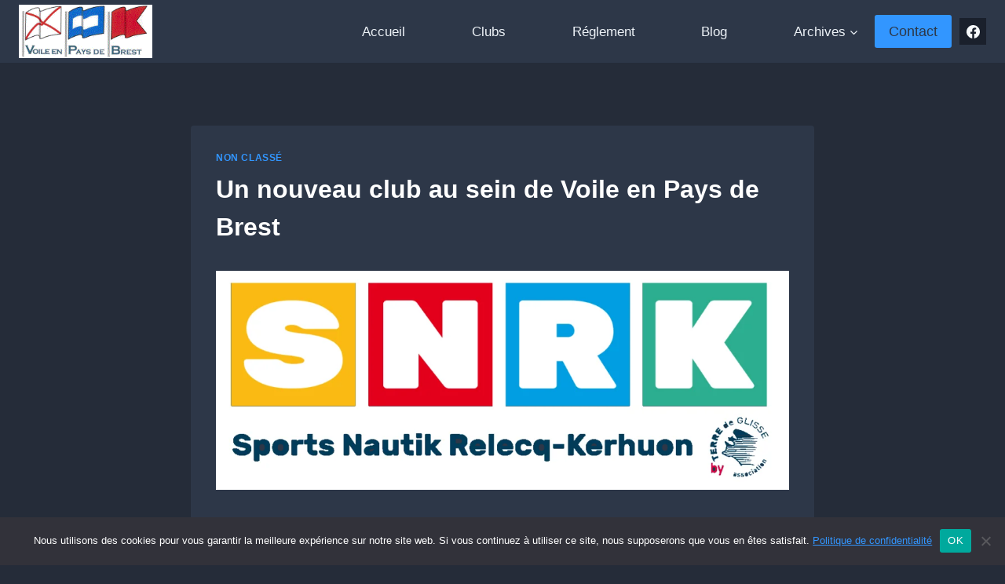

--- FILE ---
content_type: text/html; charset=UTF-8
request_url: https://voile-pays-brest.fr/un-nouveau-club-au-sein-de-voile-en-pays-de-brest/
body_size: 28659
content:
<!doctype html>
<html lang="en-US" class="no-js" itemtype="https://schema.org/Blog" itemscope>
<head>
	<meta charset="UTF-8">
	<meta name="viewport" content="width=device-width, initial-scale=1, minimum-scale=1">
	<title>Un nouveau club au sein de Voile en Pays de Brest &#8211; Voile en Pays de Brest</title>
<meta name='robots' content='max-image-preview:large' />
	<style>img:is([sizes="auto" i], [sizes^="auto," i]) { contain-intrinsic-size: 3000px 1500px }</style>
	<link rel="alternate" type="application/rss+xml" title="Voile en Pays de Brest &raquo; Feed" href="https://voile-pays-brest.fr/feed/" />
<link rel="alternate" type="application/rss+xml" title="Voile en Pays de Brest &raquo; Comments Feed" href="https://voile-pays-brest.fr/comments/feed/" />
			<script>document.documentElement.classList.remove( 'no-js' );</script>
			<link rel="alternate" type="application/rss+xml" title="Voile en Pays de Brest &raquo; Un nouveau club au sein de Voile en Pays de Brest Comments Feed" href="https://voile-pays-brest.fr/un-nouveau-club-au-sein-de-voile-en-pays-de-brest/feed/" />
<script>
window._wpemojiSettings = {"baseUrl":"https:\/\/s.w.org\/images\/core\/emoji\/16.0.1\/72x72\/","ext":".png","svgUrl":"https:\/\/s.w.org\/images\/core\/emoji\/16.0.1\/svg\/","svgExt":".svg","source":{"concatemoji":"https:\/\/voile-pays-brest.fr\/wp-includes\/js\/wp-emoji-release.min.js?ver=6.8.3"}};
/*! This file is auto-generated */
!function(s,n){var o,i,e;function c(e){try{var t={supportTests:e,timestamp:(new Date).valueOf()};sessionStorage.setItem(o,JSON.stringify(t))}catch(e){}}function p(e,t,n){e.clearRect(0,0,e.canvas.width,e.canvas.height),e.fillText(t,0,0);var t=new Uint32Array(e.getImageData(0,0,e.canvas.width,e.canvas.height).data),a=(e.clearRect(0,0,e.canvas.width,e.canvas.height),e.fillText(n,0,0),new Uint32Array(e.getImageData(0,0,e.canvas.width,e.canvas.height).data));return t.every(function(e,t){return e===a[t]})}function u(e,t){e.clearRect(0,0,e.canvas.width,e.canvas.height),e.fillText(t,0,0);for(var n=e.getImageData(16,16,1,1),a=0;a<n.data.length;a++)if(0!==n.data[a])return!1;return!0}function f(e,t,n,a){switch(t){case"flag":return n(e,"\ud83c\udff3\ufe0f\u200d\u26a7\ufe0f","\ud83c\udff3\ufe0f\u200b\u26a7\ufe0f")?!1:!n(e,"\ud83c\udde8\ud83c\uddf6","\ud83c\udde8\u200b\ud83c\uddf6")&&!n(e,"\ud83c\udff4\udb40\udc67\udb40\udc62\udb40\udc65\udb40\udc6e\udb40\udc67\udb40\udc7f","\ud83c\udff4\u200b\udb40\udc67\u200b\udb40\udc62\u200b\udb40\udc65\u200b\udb40\udc6e\u200b\udb40\udc67\u200b\udb40\udc7f");case"emoji":return!a(e,"\ud83e\udedf")}return!1}function g(e,t,n,a){var r="undefined"!=typeof WorkerGlobalScope&&self instanceof WorkerGlobalScope?new OffscreenCanvas(300,150):s.createElement("canvas"),o=r.getContext("2d",{willReadFrequently:!0}),i=(o.textBaseline="top",o.font="600 32px Arial",{});return e.forEach(function(e){i[e]=t(o,e,n,a)}),i}function t(e){var t=s.createElement("script");t.src=e,t.defer=!0,s.head.appendChild(t)}"undefined"!=typeof Promise&&(o="wpEmojiSettingsSupports",i=["flag","emoji"],n.supports={everything:!0,everythingExceptFlag:!0},e=new Promise(function(e){s.addEventListener("DOMContentLoaded",e,{once:!0})}),new Promise(function(t){var n=function(){try{var e=JSON.parse(sessionStorage.getItem(o));if("object"==typeof e&&"number"==typeof e.timestamp&&(new Date).valueOf()<e.timestamp+604800&&"object"==typeof e.supportTests)return e.supportTests}catch(e){}return null}();if(!n){if("undefined"!=typeof Worker&&"undefined"!=typeof OffscreenCanvas&&"undefined"!=typeof URL&&URL.createObjectURL&&"undefined"!=typeof Blob)try{var e="postMessage("+g.toString()+"("+[JSON.stringify(i),f.toString(),p.toString(),u.toString()].join(",")+"));",a=new Blob([e],{type:"text/javascript"}),r=new Worker(URL.createObjectURL(a),{name:"wpTestEmojiSupports"});return void(r.onmessage=function(e){c(n=e.data),r.terminate(),t(n)})}catch(e){}c(n=g(i,f,p,u))}t(n)}).then(function(e){for(var t in e)n.supports[t]=e[t],n.supports.everything=n.supports.everything&&n.supports[t],"flag"!==t&&(n.supports.everythingExceptFlag=n.supports.everythingExceptFlag&&n.supports[t]);n.supports.everythingExceptFlag=n.supports.everythingExceptFlag&&!n.supports.flag,n.DOMReady=!1,n.readyCallback=function(){n.DOMReady=!0}}).then(function(){return e}).then(function(){var e;n.supports.everything||(n.readyCallback(),(e=n.source||{}).concatemoji?t(e.concatemoji):e.wpemoji&&e.twemoji&&(t(e.twemoji),t(e.wpemoji)))}))}((window,document),window._wpemojiSettings);
</script>
<style id='wp-emoji-styles-inline-css'>

	img.wp-smiley, img.emoji {
		display: inline !important;
		border: none !important;
		box-shadow: none !important;
		height: 1em !important;
		width: 1em !important;
		margin: 0 0.07em !important;
		vertical-align: -0.1em !important;
		background: none !important;
		padding: 0 !important;
	}
</style>
<link rel='stylesheet' id='wp-block-library-css' href='https://voile-pays-brest.fr/wp-includes/css/dist/block-library/style.min.css?ver=6.8.3' media='all' />
<style id='classic-theme-styles-inline-css'>
/*! This file is auto-generated */
.wp-block-button__link{color:#fff;background-color:#32373c;border-radius:9999px;box-shadow:none;text-decoration:none;padding:calc(.667em + 2px) calc(1.333em + 2px);font-size:1.125em}.wp-block-file__button{background:#32373c;color:#fff;text-decoration:none}
</style>
<style id='global-styles-inline-css'>
:root{--wp--preset--aspect-ratio--square: 1;--wp--preset--aspect-ratio--4-3: 4/3;--wp--preset--aspect-ratio--3-4: 3/4;--wp--preset--aspect-ratio--3-2: 3/2;--wp--preset--aspect-ratio--2-3: 2/3;--wp--preset--aspect-ratio--16-9: 16/9;--wp--preset--aspect-ratio--9-16: 9/16;--wp--preset--color--black: #000000;--wp--preset--color--cyan-bluish-gray: #abb8c3;--wp--preset--color--white: #ffffff;--wp--preset--color--pale-pink: #f78da7;--wp--preset--color--vivid-red: #cf2e2e;--wp--preset--color--luminous-vivid-orange: #ff6900;--wp--preset--color--luminous-vivid-amber: #fcb900;--wp--preset--color--light-green-cyan: #7bdcb5;--wp--preset--color--vivid-green-cyan: #00d084;--wp--preset--color--pale-cyan-blue: #8ed1fc;--wp--preset--color--vivid-cyan-blue: #0693e3;--wp--preset--color--vivid-purple: #9b51e0;--wp--preset--color--theme-palette-1: var(--global-palette1);--wp--preset--color--theme-palette-2: var(--global-palette2);--wp--preset--color--theme-palette-3: var(--global-palette3);--wp--preset--color--theme-palette-4: var(--global-palette4);--wp--preset--color--theme-palette-5: var(--global-palette5);--wp--preset--color--theme-palette-6: var(--global-palette6);--wp--preset--color--theme-palette-7: var(--global-palette7);--wp--preset--color--theme-palette-8: var(--global-palette8);--wp--preset--color--theme-palette-9: var(--global-palette9);--wp--preset--gradient--vivid-cyan-blue-to-vivid-purple: linear-gradient(135deg,rgba(6,147,227,1) 0%,rgb(155,81,224) 100%);--wp--preset--gradient--light-green-cyan-to-vivid-green-cyan: linear-gradient(135deg,rgb(122,220,180) 0%,rgb(0,208,130) 100%);--wp--preset--gradient--luminous-vivid-amber-to-luminous-vivid-orange: linear-gradient(135deg,rgba(252,185,0,1) 0%,rgba(255,105,0,1) 100%);--wp--preset--gradient--luminous-vivid-orange-to-vivid-red: linear-gradient(135deg,rgba(255,105,0,1) 0%,rgb(207,46,46) 100%);--wp--preset--gradient--very-light-gray-to-cyan-bluish-gray: linear-gradient(135deg,rgb(238,238,238) 0%,rgb(169,184,195) 100%);--wp--preset--gradient--cool-to-warm-spectrum: linear-gradient(135deg,rgb(74,234,220) 0%,rgb(151,120,209) 20%,rgb(207,42,186) 40%,rgb(238,44,130) 60%,rgb(251,105,98) 80%,rgb(254,248,76) 100%);--wp--preset--gradient--blush-light-purple: linear-gradient(135deg,rgb(255,206,236) 0%,rgb(152,150,240) 100%);--wp--preset--gradient--blush-bordeaux: linear-gradient(135deg,rgb(254,205,165) 0%,rgb(254,45,45) 50%,rgb(107,0,62) 100%);--wp--preset--gradient--luminous-dusk: linear-gradient(135deg,rgb(255,203,112) 0%,rgb(199,81,192) 50%,rgb(65,88,208) 100%);--wp--preset--gradient--pale-ocean: linear-gradient(135deg,rgb(255,245,203) 0%,rgb(182,227,212) 50%,rgb(51,167,181) 100%);--wp--preset--gradient--electric-grass: linear-gradient(135deg,rgb(202,248,128) 0%,rgb(113,206,126) 100%);--wp--preset--gradient--midnight: linear-gradient(135deg,rgb(2,3,129) 0%,rgb(40,116,252) 100%);--wp--preset--font-size--small: var(--global-font-size-small);--wp--preset--font-size--medium: var(--global-font-size-medium);--wp--preset--font-size--large: var(--global-font-size-large);--wp--preset--font-size--x-large: 42px;--wp--preset--font-size--larger: var(--global-font-size-larger);--wp--preset--font-size--xxlarge: var(--global-font-size-xxlarge);--wp--preset--spacing--20: 0.44rem;--wp--preset--spacing--30: 0.67rem;--wp--preset--spacing--40: 1rem;--wp--preset--spacing--50: 1.5rem;--wp--preset--spacing--60: 2.25rem;--wp--preset--spacing--70: 3.38rem;--wp--preset--spacing--80: 5.06rem;--wp--preset--shadow--natural: 6px 6px 9px rgba(0, 0, 0, 0.2);--wp--preset--shadow--deep: 12px 12px 50px rgba(0, 0, 0, 0.4);--wp--preset--shadow--sharp: 6px 6px 0px rgba(0, 0, 0, 0.2);--wp--preset--shadow--outlined: 6px 6px 0px -3px rgba(255, 255, 255, 1), 6px 6px rgba(0, 0, 0, 1);--wp--preset--shadow--crisp: 6px 6px 0px rgba(0, 0, 0, 1);}:where(.is-layout-flex){gap: 0.5em;}:where(.is-layout-grid){gap: 0.5em;}body .is-layout-flex{display: flex;}.is-layout-flex{flex-wrap: wrap;align-items: center;}.is-layout-flex > :is(*, div){margin: 0;}body .is-layout-grid{display: grid;}.is-layout-grid > :is(*, div){margin: 0;}:where(.wp-block-columns.is-layout-flex){gap: 2em;}:where(.wp-block-columns.is-layout-grid){gap: 2em;}:where(.wp-block-post-template.is-layout-flex){gap: 1.25em;}:where(.wp-block-post-template.is-layout-grid){gap: 1.25em;}.has-black-color{color: var(--wp--preset--color--black) !important;}.has-cyan-bluish-gray-color{color: var(--wp--preset--color--cyan-bluish-gray) !important;}.has-white-color{color: var(--wp--preset--color--white) !important;}.has-pale-pink-color{color: var(--wp--preset--color--pale-pink) !important;}.has-vivid-red-color{color: var(--wp--preset--color--vivid-red) !important;}.has-luminous-vivid-orange-color{color: var(--wp--preset--color--luminous-vivid-orange) !important;}.has-luminous-vivid-amber-color{color: var(--wp--preset--color--luminous-vivid-amber) !important;}.has-light-green-cyan-color{color: var(--wp--preset--color--light-green-cyan) !important;}.has-vivid-green-cyan-color{color: var(--wp--preset--color--vivid-green-cyan) !important;}.has-pale-cyan-blue-color{color: var(--wp--preset--color--pale-cyan-blue) !important;}.has-vivid-cyan-blue-color{color: var(--wp--preset--color--vivid-cyan-blue) !important;}.has-vivid-purple-color{color: var(--wp--preset--color--vivid-purple) !important;}.has-black-background-color{background-color: var(--wp--preset--color--black) !important;}.has-cyan-bluish-gray-background-color{background-color: var(--wp--preset--color--cyan-bluish-gray) !important;}.has-white-background-color{background-color: var(--wp--preset--color--white) !important;}.has-pale-pink-background-color{background-color: var(--wp--preset--color--pale-pink) !important;}.has-vivid-red-background-color{background-color: var(--wp--preset--color--vivid-red) !important;}.has-luminous-vivid-orange-background-color{background-color: var(--wp--preset--color--luminous-vivid-orange) !important;}.has-luminous-vivid-amber-background-color{background-color: var(--wp--preset--color--luminous-vivid-amber) !important;}.has-light-green-cyan-background-color{background-color: var(--wp--preset--color--light-green-cyan) !important;}.has-vivid-green-cyan-background-color{background-color: var(--wp--preset--color--vivid-green-cyan) !important;}.has-pale-cyan-blue-background-color{background-color: var(--wp--preset--color--pale-cyan-blue) !important;}.has-vivid-cyan-blue-background-color{background-color: var(--wp--preset--color--vivid-cyan-blue) !important;}.has-vivid-purple-background-color{background-color: var(--wp--preset--color--vivid-purple) !important;}.has-black-border-color{border-color: var(--wp--preset--color--black) !important;}.has-cyan-bluish-gray-border-color{border-color: var(--wp--preset--color--cyan-bluish-gray) !important;}.has-white-border-color{border-color: var(--wp--preset--color--white) !important;}.has-pale-pink-border-color{border-color: var(--wp--preset--color--pale-pink) !important;}.has-vivid-red-border-color{border-color: var(--wp--preset--color--vivid-red) !important;}.has-luminous-vivid-orange-border-color{border-color: var(--wp--preset--color--luminous-vivid-orange) !important;}.has-luminous-vivid-amber-border-color{border-color: var(--wp--preset--color--luminous-vivid-amber) !important;}.has-light-green-cyan-border-color{border-color: var(--wp--preset--color--light-green-cyan) !important;}.has-vivid-green-cyan-border-color{border-color: var(--wp--preset--color--vivid-green-cyan) !important;}.has-pale-cyan-blue-border-color{border-color: var(--wp--preset--color--pale-cyan-blue) !important;}.has-vivid-cyan-blue-border-color{border-color: var(--wp--preset--color--vivid-cyan-blue) !important;}.has-vivid-purple-border-color{border-color: var(--wp--preset--color--vivid-purple) !important;}.has-vivid-cyan-blue-to-vivid-purple-gradient-background{background: var(--wp--preset--gradient--vivid-cyan-blue-to-vivid-purple) !important;}.has-light-green-cyan-to-vivid-green-cyan-gradient-background{background: var(--wp--preset--gradient--light-green-cyan-to-vivid-green-cyan) !important;}.has-luminous-vivid-amber-to-luminous-vivid-orange-gradient-background{background: var(--wp--preset--gradient--luminous-vivid-amber-to-luminous-vivid-orange) !important;}.has-luminous-vivid-orange-to-vivid-red-gradient-background{background: var(--wp--preset--gradient--luminous-vivid-orange-to-vivid-red) !important;}.has-very-light-gray-to-cyan-bluish-gray-gradient-background{background: var(--wp--preset--gradient--very-light-gray-to-cyan-bluish-gray) !important;}.has-cool-to-warm-spectrum-gradient-background{background: var(--wp--preset--gradient--cool-to-warm-spectrum) !important;}.has-blush-light-purple-gradient-background{background: var(--wp--preset--gradient--blush-light-purple) !important;}.has-blush-bordeaux-gradient-background{background: var(--wp--preset--gradient--blush-bordeaux) !important;}.has-luminous-dusk-gradient-background{background: var(--wp--preset--gradient--luminous-dusk) !important;}.has-pale-ocean-gradient-background{background: var(--wp--preset--gradient--pale-ocean) !important;}.has-electric-grass-gradient-background{background: var(--wp--preset--gradient--electric-grass) !important;}.has-midnight-gradient-background{background: var(--wp--preset--gradient--midnight) !important;}.has-small-font-size{font-size: var(--wp--preset--font-size--small) !important;}.has-medium-font-size{font-size: var(--wp--preset--font-size--medium) !important;}.has-large-font-size{font-size: var(--wp--preset--font-size--large) !important;}.has-x-large-font-size{font-size: var(--wp--preset--font-size--x-large) !important;}
:where(.wp-block-post-template.is-layout-flex){gap: 1.25em;}:where(.wp-block-post-template.is-layout-grid){gap: 1.25em;}
:where(.wp-block-columns.is-layout-flex){gap: 2em;}:where(.wp-block-columns.is-layout-grid){gap: 2em;}
:root :where(.wp-block-pullquote){font-size: 1.5em;line-height: 1.6;}
</style>
<link rel='stylesheet' id='cookie-notice-front-css' href='https://voile-pays-brest.fr/wp-content/plugins/cookie-notice/css/front.min.css?ver=2.5.8' media='all' />
<link rel='stylesheet' id='kadence-global-css' href='https://voile-pays-brest.fr/wp-content/themes/kadence/assets/css/global.min.css?ver=1.3.6' media='all' />
<style id='kadence-global-inline-css'>
/* Kadence Base CSS */
:root{--global-palette1:#3296ff;--global-palette2:#003174;--global-palette3:#ffffff;--global-palette4:#f7fafc;--global-palette5:#edf2f7;--global-palette6:#cbd2d9;--global-palette7:#1A202C;--global-palette8:#252c39;--global-palette9:#2D3748;--global-palette9rgb:45, 55, 72;--global-palette-highlight:var(--global-palette1);--global-palette-highlight-alt:var(--global-palette2);--global-palette-highlight-alt2:var(--global-palette9);--global-palette-btn-bg:var(--global-palette1);--global-palette-btn-bg-hover:var(--global-palette2);--global-palette-btn:var(--global-palette9);--global-palette-btn-hover:var(--global-palette9);--global-body-font-family:-apple-system,BlinkMacSystemFont,"Segoe UI",Roboto,Oxygen-Sans,Ubuntu,Cantarell,"Helvetica Neue",sans-serif, "Apple Color Emoji", "Segoe UI Emoji", "Segoe UI Symbol";--global-heading-font-family:inherit;--global-primary-nav-font-family:inherit;--global-fallback-font:sans-serif;--global-display-fallback-font:sans-serif;--global-content-width:1290px;--global-content-wide-width:calc(1290px + 230px);--global-content-narrow-width:842px;--global-content-edge-padding:1.5rem;--global-content-boxed-padding:2rem;--global-calc-content-width:calc(1290px - var(--global-content-edge-padding) - var(--global-content-edge-padding) );--wp--style--global--content-size:var(--global-calc-content-width);}.wp-site-blocks{--global-vw:calc( 100vw - ( 0.5 * var(--scrollbar-offset)));}body{background:var(--global-palette8);}body, input, select, optgroup, textarea{font-weight:400;font-size:17px;line-height:1.6;font-family:var(--global-body-font-family);color:var(--global-palette4);}.content-bg, body.content-style-unboxed .site{background:var(--global-palette9);}h1,h2,h3,h4,h5,h6{font-family:var(--global-heading-font-family);}h1{font-weight:700;font-size:32px;line-height:1.5;color:var(--global-palette3);}h2{font-weight:700;font-size:28px;line-height:1.5;color:var(--global-palette3);}h3{font-weight:700;font-size:24px;line-height:1.5;color:var(--global-palette3);}h4{font-weight:700;font-size:22px;line-height:1.5;color:var(--global-palette4);}h5{font-weight:700;font-size:20px;line-height:1.5;color:var(--global-palette4);}h6{font-weight:700;font-size:18px;line-height:1.5;color:var(--global-palette5);}.entry-hero .kadence-breadcrumbs{max-width:1290px;}.site-container, .site-header-row-layout-contained, .site-footer-row-layout-contained, .entry-hero-layout-contained, .comments-area, .alignfull > .wp-block-cover__inner-container, .alignwide > .wp-block-cover__inner-container{max-width:var(--global-content-width);}.content-width-narrow .content-container.site-container, .content-width-narrow .hero-container.site-container{max-width:var(--global-content-narrow-width);}@media all and (min-width: 1520px){.wp-site-blocks .content-container  .alignwide{margin-left:-115px;margin-right:-115px;width:unset;max-width:unset;}}@media all and (min-width: 1102px){.content-width-narrow .wp-site-blocks .content-container .alignwide{margin-left:-130px;margin-right:-130px;width:unset;max-width:unset;}}.content-style-boxed .wp-site-blocks .entry-content .alignwide{margin-left:calc( -1 * var( --global-content-boxed-padding ) );margin-right:calc( -1 * var( --global-content-boxed-padding ) );}.content-area{margin-top:5rem;margin-bottom:5rem;}@media all and (max-width: 1024px){.content-area{margin-top:3rem;margin-bottom:3rem;}}@media all and (max-width: 767px){.content-area{margin-top:2rem;margin-bottom:2rem;}}@media all and (max-width: 1024px){:root{--global-content-boxed-padding:2rem;}}@media all and (max-width: 767px){:root{--global-content-boxed-padding:1.5rem;}}.entry-content-wrap{padding:2rem;}@media all and (max-width: 1024px){.entry-content-wrap{padding:2rem;}}@media all and (max-width: 767px){.entry-content-wrap{padding:1.5rem;}}.entry.single-entry{box-shadow:0px 15px 15px -10px rgba(0,0,0,0.05);}.entry.loop-entry{box-shadow:0px 15px 15px -10px rgba(0,0,0,0.05);}.loop-entry .entry-content-wrap{padding:2rem;}@media all and (max-width: 1024px){.loop-entry .entry-content-wrap{padding:2rem;}}@media all and (max-width: 767px){.loop-entry .entry-content-wrap{padding:1.5rem;}}.has-sidebar:not(.has-left-sidebar) .content-container{grid-template-columns:1fr 10%;}.has-sidebar.has-left-sidebar .content-container{grid-template-columns:10% 1fr;}button, .button, .wp-block-button__link, input[type="button"], input[type="reset"], input[type="submit"], .fl-button, .elementor-button-wrapper .elementor-button, .wc-block-components-checkout-place-order-button, .wc-block-cart__submit{box-shadow:0px 0px 0px -7px rgba(0,0,0,0);}button:hover, button:focus, button:active, .button:hover, .button:focus, .button:active, .wp-block-button__link:hover, .wp-block-button__link:focus, .wp-block-button__link:active, input[type="button"]:hover, input[type="button"]:focus, input[type="button"]:active, input[type="reset"]:hover, input[type="reset"]:focus, input[type="reset"]:active, input[type="submit"]:hover, input[type="submit"]:focus, input[type="submit"]:active, .elementor-button-wrapper .elementor-button:hover, .elementor-button-wrapper .elementor-button:focus, .elementor-button-wrapper .elementor-button:active, .wc-block-cart__submit:hover{box-shadow:0px 15px 25px -7px rgba(0,0,0,0.1);}.kb-button.kb-btn-global-outline.kb-btn-global-inherit{padding-top:calc(px - 2px);padding-right:calc(px - 2px);padding-bottom:calc(px - 2px);padding-left:calc(px - 2px);}@media all and (min-width: 1025px){.transparent-header .entry-hero .entry-hero-container-inner{padding-top:80px;}}@media all and (max-width: 1024px){.mobile-transparent-header .entry-hero .entry-hero-container-inner{padding-top:80px;}}@media all and (max-width: 767px){.mobile-transparent-header .entry-hero .entry-hero-container-inner{padding-top:80px;}}#kt-scroll-up-reader, #kt-scroll-up{border-radius:0px 0px 0px 0px;bottom:30px;font-size:1.2em;padding:0.4em 0.4em 0.4em 0.4em;}#kt-scroll-up-reader.scroll-up-side-right, #kt-scroll-up.scroll-up-side-right{right:30px;}#kt-scroll-up-reader.scroll-up-side-left, #kt-scroll-up.scroll-up-side-left{left:30px;}.entry-hero.post-hero-section .entry-header{min-height:200px;}
/* Kadence Header CSS */
@media all and (max-width: 1024px){.mobile-transparent-header #masthead{position:absolute;left:0px;right:0px;z-index:100;}.kadence-scrollbar-fixer.mobile-transparent-header #masthead{right:var(--scrollbar-offset,0);}.mobile-transparent-header #masthead, .mobile-transparent-header .site-top-header-wrap .site-header-row-container-inner, .mobile-transparent-header .site-main-header-wrap .site-header-row-container-inner, .mobile-transparent-header .site-bottom-header-wrap .site-header-row-container-inner{background:transparent;}.site-header-row-tablet-layout-fullwidth, .site-header-row-tablet-layout-standard{padding:0px;}}@media all and (min-width: 1025px){.transparent-header #masthead{position:absolute;left:0px;right:0px;z-index:100;}.transparent-header.kadence-scrollbar-fixer #masthead{right:var(--scrollbar-offset,0);}.transparent-header #masthead, .transparent-header .site-top-header-wrap .site-header-row-container-inner, .transparent-header .site-main-header-wrap .site-header-row-container-inner, .transparent-header .site-bottom-header-wrap .site-header-row-container-inner{background:transparent;}}.site-branding a.brand img{max-width:170px;}.site-branding a.brand img.svg-logo-image{width:170px;}.site-branding{padding:0px 0px 0px 0px;}#masthead, #masthead .kadence-sticky-header.item-is-fixed:not(.item-at-start):not(.site-header-row-container):not(.site-main-header-wrap), #masthead .kadence-sticky-header.item-is-fixed:not(.item-at-start) > .site-header-row-container-inner{background:var(--global-palette6);}.site-main-header-wrap .site-header-row-container-inner{background:var(--global-palette9);}.site-main-header-inner-wrap{min-height:80px;}.header-navigation[class*="header-navigation-style-underline"] .header-menu-container.primary-menu-container>ul>li>a:after{width:calc( 100% - 1.2em);}.main-navigation .primary-menu-container > ul > li.menu-item > a{padding-left:calc(1.2em / 2);padding-right:calc(1.2em / 2);padding-top:0.6em;padding-bottom:0.6em;color:var(--global-palette5);}.main-navigation .primary-menu-container > ul > li.menu-item .dropdown-nav-special-toggle{right:calc(1.2em / 2);}.main-navigation .primary-menu-container > ul > li.menu-item > a:hover{color:var(--global-palette-highlight);}.main-navigation .primary-menu-container > ul > li.menu-item.current-menu-item > a{color:var(--global-palette3);}.header-navigation .header-menu-container ul ul.sub-menu, .header-navigation .header-menu-container ul ul.submenu{background:var(--global-palette3);box-shadow:0px 2px 13px 0px rgba(0,0,0,0.1);}.header-navigation .header-menu-container ul ul li.menu-item, .header-menu-container ul.menu > li.kadence-menu-mega-enabled > ul > li.menu-item > a{border-bottom:1px solid rgba(255,255,255,0.1);}.header-navigation .header-menu-container ul ul li.menu-item > a{width:200px;padding-top:1em;padding-bottom:1em;color:var(--global-palette8);font-size:12px;}.header-navigation .header-menu-container ul ul li.menu-item > a:hover{color:var(--global-palette9);background:var(--global-palette4);}.header-navigation .header-menu-container ul ul li.menu-item.current-menu-item > a{color:var(--global-palette9);background:var(--global-palette4);}.mobile-toggle-open-container .menu-toggle-open, .mobile-toggle-open-container .menu-toggle-open:focus{color:var(--global-palette5);padding:0.4em 0.6em 0.4em 0.6em;font-size:14px;}.mobile-toggle-open-container .menu-toggle-open.menu-toggle-style-bordered{border:1px solid currentColor;}.mobile-toggle-open-container .menu-toggle-open .menu-toggle-icon{font-size:20px;}.mobile-toggle-open-container .menu-toggle-open:hover, .mobile-toggle-open-container .menu-toggle-open:focus-visible{color:var(--global-palette-highlight);}.mobile-navigation ul li{font-size:14px;}.mobile-navigation ul li a{padding-top:0.39em;padding-bottom:0.39em;}.mobile-navigation ul li > a, .mobile-navigation ul li.menu-item-has-children > .drawer-nav-drop-wrap{color:var(--global-palette3);}.mobile-navigation ul li > a:hover, .mobile-navigation ul li.menu-item-has-children > .drawer-nav-drop-wrap:hover{color:var(--global-palette6);}.mobile-navigation ul li.current-menu-item > a, .mobile-navigation ul li.current-menu-item.menu-item-has-children > .drawer-nav-drop-wrap{color:var(--global-palette6);}.mobile-navigation ul li.menu-item-has-children .drawer-nav-drop-wrap, .mobile-navigation ul li:not(.menu-item-has-children) a{border-bottom:2px solid rgba(255,255,255,0.1);}.mobile-navigation:not(.drawer-navigation-parent-toggle-true) ul li.menu-item-has-children .drawer-nav-drop-wrap button{border-left:2px solid rgba(255,255,255,0.1);}#mobile-drawer .drawer-inner, #mobile-drawer.popup-drawer-layout-fullwidth.popup-drawer-animation-slice .pop-portion-bg, #mobile-drawer.popup-drawer-layout-fullwidth.popup-drawer-animation-slice.pop-animated.show-drawer .drawer-inner{background:var(--global-palette9);}#mobile-drawer .drawer-header .drawer-toggle{padding:0.6em 0.15em 0.6em 0.15em;font-size:24px;}#main-header .header-button{border:2px none transparent;box-shadow:0px 0px 0px -7px rgba(0,0,0,0);}#main-header .header-button:hover{box-shadow:0px 15px 25px -7px rgba(0,0,0,0.1);}.header-social-wrap .header-social-inner-wrap{font-size:1em;gap:0.3em;}.header-social-wrap .header-social-inner-wrap .social-button{border:2px none transparent;border-radius:0px;}
/* Kadence Footer CSS */
.site-middle-footer-inner-wrap{padding-top:30px;padding-bottom:30px;grid-column-gap:30px;grid-row-gap:30px;}.site-middle-footer-inner-wrap .widget{margin-bottom:30px;}.site-middle-footer-inner-wrap .site-footer-section:not(:last-child):after{right:calc(-30px / 2);}.site-bottom-footer-inner-wrap{padding-top:30px;padding-bottom:30px;grid-column-gap:30px;}.site-bottom-footer-inner-wrap .widget{margin-bottom:30px;}.site-bottom-footer-inner-wrap .site-footer-section:not(:last-child):after{right:calc(-30px / 2);}#colophon .footer-navigation .footer-menu-container > ul > li > a{padding-left:calc(1.2em / 2);padding-right:calc(1.2em / 2);padding-top:calc(0.6em / 2);padding-bottom:calc(0.6em / 2);color:var(--global-palette5);}#colophon .footer-navigation .footer-menu-container > ul li a:hover{color:var(--global-palette-highlight);}#colophon .footer-navigation .footer-menu-container > ul li.current-menu-item > a{color:var(--global-palette3);}
</style>
<link rel='stylesheet' id='kadence-header-css' href='https://voile-pays-brest.fr/wp-content/themes/kadence/assets/css/header.min.css?ver=1.3.6' media='all' />
<link rel='stylesheet' id='kadence-content-css' href='https://voile-pays-brest.fr/wp-content/themes/kadence/assets/css/content.min.css?ver=1.3.6' media='all' />
<link rel='stylesheet' id='kadence-comments-css' href='https://voile-pays-brest.fr/wp-content/themes/kadence/assets/css/comments.min.css?ver=1.3.6' media='all' />
<link rel='stylesheet' id='kadence-related-posts-css' href='https://voile-pays-brest.fr/wp-content/themes/kadence/assets/css/related-posts.min.css?ver=1.3.6' media='all' />
<link rel='stylesheet' id='kad-splide-css' href='https://voile-pays-brest.fr/wp-content/themes/kadence/assets/css/kadence-splide.min.css?ver=1.3.6' media='all' />
<link rel='stylesheet' id='kadence-footer-css' href='https://voile-pays-brest.fr/wp-content/themes/kadence/assets/css/footer.min.css?ver=1.3.6' media='all' />
<style id='kadence-blocks-global-variables-inline-css'>
:root {--global-kb-font-size-sm:clamp(0.8rem, 0.73rem + 0.217vw, 0.9rem);--global-kb-font-size-md:clamp(1.1rem, 0.995rem + 0.326vw, 1.25rem);--global-kb-font-size-lg:clamp(1.75rem, 1.576rem + 0.543vw, 2rem);--global-kb-font-size-xl:clamp(2.25rem, 1.728rem + 1.63vw, 3rem);--global-kb-font-size-xxl:clamp(2.5rem, 1.456rem + 3.26vw, 4rem);--global-kb-font-size-xxxl:clamp(2.75rem, 0.489rem + 7.065vw, 6rem);}
</style>
<script id="cookie-notice-front-js-before">
var cnArgs = {"ajaxUrl":"https:\/\/voile-pays-brest.fr\/wp-admin\/admin-ajax.php","nonce":"bc0de72b13","hideEffect":"fade","position":"bottom","onScroll":false,"onScrollOffset":100,"onClick":false,"cookieName":"cookie_notice_accepted","cookieTime":2592000,"cookieTimeRejected":2592000,"globalCookie":false,"redirection":false,"cache":false,"revokeCookies":false,"revokeCookiesOpt":"automatic"};
</script>
<script src="https://voile-pays-brest.fr/wp-content/plugins/cookie-notice/js/front.min.js?ver=2.5.8" id="cookie-notice-front-js"></script>
<link rel="https://api.w.org/" href="https://voile-pays-brest.fr/wp-json/" /><link rel="alternate" title="JSON" type="application/json" href="https://voile-pays-brest.fr/wp-json/wp/v2/posts/418" /><link rel="EditURI" type="application/rsd+xml" title="RSD" href="https://voile-pays-brest.fr/xmlrpc.php?rsd" />
<meta name="generator" content="WordPress 6.8.3" />
<link rel="canonical" href="https://voile-pays-brest.fr/un-nouveau-club-au-sein-de-voile-en-pays-de-brest/" />
<link rel='shortlink' href='https://voile-pays-brest.fr/?p=418' />
<link rel="alternate" title="oEmbed (JSON)" type="application/json+oembed" href="https://voile-pays-brest.fr/wp-json/oembed/1.0/embed?url=https%3A%2F%2Fvoile-pays-brest.fr%2Fun-nouveau-club-au-sein-de-voile-en-pays-de-brest%2F" />
<link rel="alternate" title="oEmbed (XML)" type="text/xml+oembed" href="https://voile-pays-brest.fr/wp-json/oembed/1.0/embed?url=https%3A%2F%2Fvoile-pays-brest.fr%2Fun-nouveau-club-au-sein-de-voile-en-pays-de-brest%2F&#038;format=xml" />
<link rel="pingback" href="https://voile-pays-brest.fr/xmlrpc.php"><link rel="icon" href="https://voile-pays-brest.fr/wp-content/uploads/2022/01/cropped-logo-voile-pays-de-brest-150x90.gif" sizes="32x32" />
<link rel="icon" href="https://voile-pays-brest.fr/wp-content/uploads/2022/01/cropped-logo-voile-pays-de-brest.gif" sizes="192x192" />
<link rel="apple-touch-icon" href="https://voile-pays-brest.fr/wp-content/uploads/2022/01/cropped-logo-voile-pays-de-brest.gif" />
<meta name="msapplication-TileImage" content="https://voile-pays-brest.fr/wp-content/uploads/2022/01/cropped-logo-voile-pays-de-brest.gif" />
</head>

<body class="wp-singular post-template-default single single-post postid-418 single-format-standard wp-custom-logo wp-embed-responsive wp-theme-kadence cookies-not-set footer-on-bottom hide-focus-outline link-style-standard content-title-style-normal content-width-narrow content-style-boxed content-vertical-padding-show non-transparent-header mobile-non-transparent-header">
<div id="wrapper" class="site wp-site-blocks">
			<a class="skip-link screen-reader-text scroll-ignore" href="#main">Skip to content</a>
		<header id="masthead" class="site-header" role="banner" itemtype="https://schema.org/WPHeader" itemscope>
	<div id="main-header" class="site-header-wrap">
		<div class="site-header-inner-wrap">
			<div class="site-header-upper-wrap">
				<div class="site-header-upper-inner-wrap">
					<div class="site-main-header-wrap site-header-row-container site-header-focus-item site-header-row-layout-standard" data-section="kadence_customizer_header_main">
	<div class="site-header-row-container-inner">
				<div class="site-container">
			<div class="site-main-header-inner-wrap site-header-row site-header-row-has-sides site-header-row-no-center">
									<div class="site-header-main-section-left site-header-section site-header-section-left">
						<div class="site-header-item site-header-focus-item" data-section="title_tagline">
	<div class="site-branding branding-layout-standard site-brand-logo-only"><a class="brand has-logo-image" href="https://voile-pays-brest.fr/" rel="home"><img width="225" height="90" src="https://voile-pays-brest.fr/wp-content/uploads/2022/01/cropped-logo-voile-pays-de-brest.gif" class="custom-logo" alt="Voile en Pays de Brest" decoding="async" /></a></div></div><!-- data-section="title_tagline" -->
					</div>
																	<div class="site-header-main-section-right site-header-section site-header-section-right">
						<div class="site-header-item site-header-focus-item site-header-item-main-navigation header-navigation-layout-stretch-true header-navigation-layout-fill-stretch-false" data-section="kadence_customizer_primary_navigation">
		<nav id="site-navigation" class="main-navigation header-navigation hover-to-open nav--toggle-sub header-navigation-style-standard header-navigation-dropdown-animation-none" role="navigation" aria-label="Primary">
			<div class="primary-menu-container header-menu-container">
	<ul id="primary-menu" class="menu"><li id="menu-item-53" class="menu-item menu-item-type-post_type menu-item-object-page menu-item-home menu-item-53"><a href="https://voile-pays-brest.fr/">Accueil</a></li>
<li id="menu-item-87" class="menu-item menu-item-type-post_type menu-item-object-page menu-item-87"><a href="https://voile-pays-brest.fr/clubs/">Clubs</a></li>
<li id="menu-item-65" class="menu-item menu-item-type-post_type menu-item-object-page menu-item-65"><a href="https://voile-pays-brest.fr/reglement/">Réglement</a></li>
<li id="menu-item-54" class="menu-item menu-item-type-post_type menu-item-object-page current_page_parent menu-item-54"><a href="https://voile-pays-brest.fr/blog/">Blog</a></li>
<li id="menu-item-114" class="menu-item menu-item-type-custom menu-item-object-custom menu-item-has-children menu-item-114"><a href="#"><span class="nav-drop-title-wrap">Archives<span class="dropdown-nav-toggle"><span class="kadence-svg-iconset svg-baseline"><svg aria-hidden="true" class="kadence-svg-icon kadence-arrow-down-svg" fill="currentColor" version="1.1" xmlns="http://www.w3.org/2000/svg" width="24" height="24" viewBox="0 0 24 24"><title>Expand</title><path d="M5.293 9.707l6 6c0.391 0.391 1.024 0.391 1.414 0l6-6c0.391-0.391 0.391-1.024 0-1.414s-1.024-0.391-1.414 0l-5.293 5.293-5.293-5.293c-0.391-0.391-1.024-0.391-1.414 0s-0.391 1.024 0 1.414z"></path>
				</svg></span></span></span></a>
<ul class="sub-menu">
	<li id="menu-item-623" class="menu-item menu-item-type-taxonomy menu-item-object-category menu-item-623"><a href="https://voile-pays-brest.fr/category/criterium-2024-2025/">Critérium 2024 &#8211; 2025</a></li>
	<li id="menu-item-622" class="menu-item menu-item-type-taxonomy menu-item-object-category menu-item-622"><a href="https://voile-pays-brest.fr/category/regates-2024-2025/">Régates 2024 &#8211; 2025</a></li>
	<li id="menu-item-496" class="menu-item menu-item-type-taxonomy menu-item-object-category menu-item-has-children menu-item-496"><a href="https://voile-pays-brest.fr/category/regates-2023-2024/"><span class="nav-drop-title-wrap">Régates 2023 &#8211; 2024<span class="dropdown-nav-toggle"><span class="kadence-svg-iconset svg-baseline"><svg aria-hidden="true" class="kadence-svg-icon kadence-arrow-down-svg" fill="currentColor" version="1.1" xmlns="http://www.w3.org/2000/svg" width="24" height="24" viewBox="0 0 24 24"><title>Expand</title><path d="M5.293 9.707l6 6c0.391 0.391 1.024 0.391 1.414 0l6-6c0.391-0.391 0.391-1.024 0-1.414s-1.024-0.391-1.414 0l-5.293 5.293-5.293-5.293c-0.391-0.391-1.024-0.391-1.414 0s-0.391 1.024 0 1.414z"></path>
				</svg></span></span></span></a>
	<ul class="sub-menu">
		<li id="menu-item-604" class="menu-item menu-item-type-post_type menu-item-object-post menu-item-604"><a href="https://voile-pays-brest.fr/extraction-des-resultats-d3-des-regates-d2-du-7-avril-2024/">Extraction des résultats D3 des régates D2 du 7 avril 2024</a></li>
		<li id="menu-item-601" class="menu-item menu-item-type-post_type menu-item-object-post menu-item-601"><a href="https://voile-pays-brest.fr/extraction-des-resultats-d3-de-la-regate-d2-du-8-octobre-2023-a-locquirec/">Extraction des résultats D3 de la régate D2 du 8 octobre 2023 à Locquirec</a></li>
		<li id="menu-item-597" class="menu-item menu-item-type-post_type menu-item-object-post menu-item-597"><a href="https://voile-pays-brest.fr/prise-en-compte-des-resultats-des-regates-d2-du-5-mai-2024/">Prise en compte des résultats des régates D2 du 5 mai 2024</a></li>
		<li id="menu-item-586" class="menu-item menu-item-type-post_type menu-item-object-post menu-item-586"><a href="https://voile-pays-brest.fr/resultats-de-la-regate-de-portsall-le-2-juin-2024/">Résultats de la régate de Portsall le 2 juin 2024</a></li>
		<li id="menu-item-574" class="menu-item menu-item-type-post_type menu-item-object-post menu-item-574"><a href="https://voile-pays-brest.fr/resultats-de-la-regate-du-26-mai-2024-a-plougonvelin/">Résultats de la régate du 26 mai 2024 à Plougonvelin</a></li>
		<li id="menu-item-559" class="menu-item menu-item-type-post_type menu-item-object-post menu-item-559"><a href="https://voile-pays-brest.fr/regate-du-19-novembre-2023-a-brest/">Régate du 19 novembre 2023 à Brest</a></li>
		<li id="menu-item-517" class="menu-item menu-item-type-post_type menu-item-object-post menu-item-517"><a href="https://voile-pays-brest.fr/resultat-de-la-regate-du-01-octobre-2023/">Résultat de la régate du 01 octobre 2023</a></li>
		<li id="menu-item-547" class="menu-item menu-item-type-post_type menu-item-object-post menu-item-547"><a href="https://voile-pays-brest.fr/resultats-de-la-regate-du-22-octobre-2023-au-cvl/">Résultats de la Régate du 22 octobre 2023 au CVL</a></li>
	</ul>
</li>
	<li id="menu-item-381" class="menu-item menu-item-type-taxonomy menu-item-object-category menu-item-has-children menu-item-381"><a href="https://voile-pays-brest.fr/category/regates-2022-2023/"><span class="nav-drop-title-wrap">Régates 2022 &#8211; 2023<span class="dropdown-nav-toggle"><span class="kadence-svg-iconset svg-baseline"><svg aria-hidden="true" class="kadence-svg-icon kadence-arrow-down-svg" fill="currentColor" version="1.1" xmlns="http://www.w3.org/2000/svg" width="24" height="24" viewBox="0 0 24 24"><title>Expand</title><path d="M5.293 9.707l6 6c0.391 0.391 1.024 0.391 1.414 0l6-6c0.391-0.391 0.391-1.024 0-1.414s-1.024-0.391-1.414 0l-5.293 5.293-5.293-5.293c-0.391-0.391-1.024-0.391-1.414 0s-0.391 1.024 0 1.414z"></path>
				</svg></span></span></span></a>
	<ul class="sub-menu">
		<li id="menu-item-384" class="menu-item menu-item-type-post_type menu-item-object-post menu-item-384"><a href="https://voile-pays-brest.fr/regates-du-25-septempre-2022-a-plogonvelein/">Régates Du 25 septembre 2022 à Plougonvelin</a></li>
		<li id="menu-item-425" class="menu-item menu-item-type-post_type menu-item-object-post menu-item-425"><a href="https://voile-pays-brest.fr/regate-du-16-octobre-2022-a-plouguerneau/">Régate du 16 octobre 2022 à Plouguerneau</a></li>
		<li id="menu-item-443" class="menu-item menu-item-type-post_type menu-item-object-post menu-item-443"><a href="https://voile-pays-brest.fr/regate-du-4-decembre-2022-a-portsall/">Régate du 4 décembre 2022 à Portsall</a></li>
		<li id="menu-item-467" class="menu-item menu-item-type-post_type menu-item-object-post menu-item-467"><a href="https://voile-pays-brest.fr/regate-du-30-avril-2023-au-cvl/">Régate du 30 avril 2023 au CVL</a></li>
		<li id="menu-item-470" class="menu-item menu-item-type-post_type menu-item-object-post menu-item-470"><a href="https://voile-pays-brest.fr/regate-du-7-mai-2023-a-plougonvelin/">Régate du 7 mai 2023 à Plougonvelin</a></li>
		<li id="menu-item-487" class="menu-item menu-item-type-post_type menu-item-object-post menu-item-487"><a href="https://voile-pays-brest.fr/finale-de-bassin-a-crozon-morgat-le-26-juin-2023/">Finale de bassin à Crozon-Morgat le 26 juin 2023</a></li>
	</ul>
</li>
	<li id="menu-item-495" class="menu-item menu-item-type-taxonomy menu-item-object-category menu-item-has-children menu-item-495"><a href="https://voile-pays-brest.fr/category/criterium-2023-2024/"><span class="nav-drop-title-wrap">Critérium 2023 &#8211; 2024<span class="dropdown-nav-toggle"><span class="kadence-svg-iconset svg-baseline"><svg aria-hidden="true" class="kadence-svg-icon kadence-arrow-down-svg" fill="currentColor" version="1.1" xmlns="http://www.w3.org/2000/svg" width="24" height="24" viewBox="0 0 24 24"><title>Expand</title><path d="M5.293 9.707l6 6c0.391 0.391 1.024 0.391 1.414 0l6-6c0.391-0.391 0.391-1.024 0-1.414s-1.024-0.391-1.414 0l-5.293 5.293-5.293-5.293c-0.391-0.391-1.024-0.391-1.414 0s-0.391 1.024 0 1.414z"></path>
				</svg></span></span></span></a>
	<ul class="sub-menu">
		<li id="menu-item-535" class="menu-item menu-item-type-post_type menu-item-object-page menu-item-535"><a href="https://voile-pays-brest.fr/optimist-2023-2024/">Optimist 2023 – 2024</a></li>
		<li id="menu-item-536" class="menu-item menu-item-type-post_type menu-item-object-page menu-item-536"><a href="https://voile-pays-brest.fr/open-skiff-2023-2024/">Open Skiff 2023 – 2024</a></li>
		<li id="menu-item-537" class="menu-item menu-item-type-post_type menu-item-object-page menu-item-537"><a href="https://voile-pays-brest.fr/interserie-deriveur-2023-2024/">Intersérie Dériveur 2023 – 2024</a></li>
		<li id="menu-item-538" class="menu-item menu-item-type-post_type menu-item-object-page menu-item-538"><a href="https://voile-pays-brest.fr/catamaran-2023-2024/">Catamaran 2023 – 2024</a></li>
		<li id="menu-item-534" class="menu-item menu-item-type-post_type menu-item-object-page menu-item-534"><a href="https://voile-pays-brest.fr/planche-a-voile-2023-2024/">Planche à Voile 2023 – 2024</a></li>
		<li id="menu-item-533" class="menu-item menu-item-type-post_type menu-item-object-page menu-item-533"><a href="https://voile-pays-brest.fr/race-board-2023-2024/">Race Board 2023 – 2024</a></li>
	</ul>
</li>
	<li id="menu-item-385" class="menu-item menu-item-type-custom menu-item-object-custom menu-item-has-children menu-item-385"><a href="#"><span class="nav-drop-title-wrap">Critérium 2022 &#8211; 2023<span class="dropdown-nav-toggle"><span class="kadence-svg-iconset svg-baseline"><svg aria-hidden="true" class="kadence-svg-icon kadence-arrow-down-svg" fill="currentColor" version="1.1" xmlns="http://www.w3.org/2000/svg" width="24" height="24" viewBox="0 0 24 24"><title>Expand</title><path d="M5.293 9.707l6 6c0.391 0.391 1.024 0.391 1.414 0l6-6c0.391-0.391 0.391-1.024 0-1.414s-1.024-0.391-1.414 0l-5.293 5.293-5.293-5.293c-0.391-0.391-1.024-0.391-1.414 0s-0.391 1.024 0 1.414z"></path>
				</svg></span></span></span></a>
	<ul class="sub-menu">
		<li id="menu-item-389" class="menu-item menu-item-type-post_type menu-item-object-page menu-item-389"><a href="https://voile-pays-brest.fr/catamaran-2022-2023/">Catamaran 2022 – 2023</a></li>
		<li id="menu-item-395" class="menu-item menu-item-type-post_type menu-item-object-page menu-item-395"><a href="https://voile-pays-brest.fr/open-skiff-2022-2023/">Open Skiff 2022 – 2023</a></li>
		<li id="menu-item-396" class="menu-item menu-item-type-post_type menu-item-object-page menu-item-396"><a href="https://voile-pays-brest.fr/interserie-deriveurs-2022-2023/">Intersérie Dériveurs 2022 – 2023</a></li>
		<li id="menu-item-399" class="menu-item menu-item-type-post_type menu-item-object-page menu-item-399"><a href="https://voile-pays-brest.fr/optimist-2022-2023/">Optimist 2022 – 2023</a></li>
		<li id="menu-item-402" class="menu-item menu-item-type-post_type menu-item-object-page menu-item-402"><a href="https://voile-pays-brest.fr/planche-a-voile-2022-2023/">Planche à Voile 2022 – 2023</a></li>
		<li id="menu-item-405" class="menu-item menu-item-type-post_type menu-item-object-page menu-item-405"><a href="https://voile-pays-brest.fr/raceboard-2022-2023/">RaceBoard 2022 – 2023</a></li>
	</ul>
</li>
	<li id="menu-item-103" class="menu-item menu-item-type-custom menu-item-object-custom menu-item-has-children menu-item-103"><a href="#"><span class="nav-drop-title-wrap">Critérium 2021 &#8211; 2022<span class="dropdown-nav-toggle"><span class="kadence-svg-iconset svg-baseline"><svg aria-hidden="true" class="kadence-svg-icon kadence-arrow-down-svg" fill="currentColor" version="1.1" xmlns="http://www.w3.org/2000/svg" width="24" height="24" viewBox="0 0 24 24"><title>Expand</title><path d="M5.293 9.707l6 6c0.391 0.391 1.024 0.391 1.414 0l6-6c0.391-0.391 0.391-1.024 0-1.414s-1.024-0.391-1.414 0l-5.293 5.293-5.293-5.293c-0.391-0.391-1.024-0.391-1.414 0s-0.391 1.024 0 1.414z"></path>
				</svg></span></span></span></a>
	<ul class="sub-menu">
		<li id="menu-item-109" class="menu-item menu-item-type-post_type menu-item-object-page menu-item-109"><a href="https://voile-pays-brest.fr/optimist/">Optimist</a></li>
		<li id="menu-item-129" class="menu-item menu-item-type-post_type menu-item-object-page menu-item-129"><a href="https://voile-pays-brest.fr/race-board/">Race Board</a></li>
		<li id="menu-item-130" class="menu-item menu-item-type-post_type menu-item-object-page menu-item-130"><a href="https://voile-pays-brest.fr/planche-a-voile/">Planche à Voile</a></li>
		<li id="menu-item-131" class="menu-item menu-item-type-post_type menu-item-object-page menu-item-131"><a href="https://voile-pays-brest.fr/open-skiff/">Open Skiff</a></li>
		<li id="menu-item-133" class="menu-item menu-item-type-post_type menu-item-object-page menu-item-133"><a href="https://voile-pays-brest.fr/catamaran/">Catamaran</a></li>
		<li id="menu-item-132" class="menu-item menu-item-type-post_type menu-item-object-page menu-item-132"><a href="https://voile-pays-brest.fr/interserie-deriveur/">Intersérie Dériveur</a></li>
	</ul>
</li>
	<li id="menu-item-113" class="menu-item menu-item-type-custom menu-item-object-custom menu-item-has-children menu-item-113"><a href="#"><span class="nav-drop-title-wrap">Régates 2021 &#8211; 2022<span class="dropdown-nav-toggle"><span class="kadence-svg-iconset svg-baseline"><svg aria-hidden="true" class="kadence-svg-icon kadence-arrow-down-svg" fill="currentColor" version="1.1" xmlns="http://www.w3.org/2000/svg" width="24" height="24" viewBox="0 0 24 24"><title>Expand</title><path d="M5.293 9.707l6 6c0.391 0.391 1.024 0.391 1.414 0l6-6c0.391-0.391 0.391-1.024 0-1.414s-1.024-0.391-1.414 0l-5.293 5.293-5.293-5.293c-0.391-0.391-1.024-0.391-1.414 0s-0.391 1.024 0 1.414z"></path>
				</svg></span></span></span></a>
	<ul class="sub-menu">
		<li id="menu-item-362" class="menu-item menu-item-type-post_type menu-item-object-post menu-item-362"><a href="https://voile-pays-brest.fr/final-de-bassin-a-morgat-le-26-juin-2022/">Final de Bassin à Morgat le 26 juin 2022</a></li>
		<li id="menu-item-341" class="menu-item menu-item-type-post_type menu-item-object-post menu-item-341"><a href="https://voile-pays-brest.fr/regate-du-24-avril-2022-a-laber-wrach-cvl/">Régate du 24 avril 2022 à l’aber wrach (cvl)</a></li>
		<li id="menu-item-342" class="menu-item menu-item-type-post_type menu-item-object-post menu-item-342"><a href="https://voile-pays-brest.fr/resultats-de-la-regate-du-10-avril-2022-a-portsall/">Résultats de la régate du 10 avril 2022 à Portsall</a></li>
		<li id="menu-item-144" class="menu-item menu-item-type-post_type menu-item-object-page menu-item-144"><a href="https://voile-pays-brest.fr/resultats-regates-du-26-septembre-2021-a-plougonvelin/">Résultats régates du 26 septembre 2021 à Plougonvelin</a></li>
		<li id="menu-item-145" class="menu-item menu-item-type-post_type menu-item-object-page menu-item-145"><a href="https://voile-pays-brest.fr/regate-du-3-octobre-2021-a-rotiviec/">Régate du 3 octobre 2021 à Rotiviec</a></li>
		<li id="menu-item-146" class="menu-item menu-item-type-post_type menu-item-object-page menu-item-146"><a href="https://voile-pays-brest.fr/regate-du-17-octobre-2021-a-brest/">Régate du 17 octobre 2021 à Brest</a></li>
		<li id="menu-item-147" class="menu-item menu-item-type-post_type menu-item-object-page menu-item-147"><a href="https://voile-pays-brest.fr/resultats-de-la-regate-du-14-novembre-2021-a-portsall/">Résultats de la régate du 14 novembre 2021 à Portsall</a></li>
		<li id="menu-item-313" class="menu-item menu-item-type-post_type menu-item-object-post menu-item-313"><a href="https://voile-pays-brest.fr/resultats-de-la-regates-du-27-mars-2022-a-brest/">Résultats de la régates du 27 mars 2022 à Brest</a></li>
	</ul>
</li>
	<li id="menu-item-164" class="menu-item menu-item-type-taxonomy menu-item-object-category menu-item-has-children menu-item-164"><a href="https://voile-pays-brest.fr/category/crit_2020_2021/"><span class="nav-drop-title-wrap">Critérium 2020 &#8211; 2021<span class="dropdown-nav-toggle"><span class="kadence-svg-iconset svg-baseline"><svg aria-hidden="true" class="kadence-svg-icon kadence-arrow-down-svg" fill="currentColor" version="1.1" xmlns="http://www.w3.org/2000/svg" width="24" height="24" viewBox="0 0 24 24"><title>Expand</title><path d="M5.293 9.707l6 6c0.391 0.391 1.024 0.391 1.414 0l6-6c0.391-0.391 0.391-1.024 0-1.414s-1.024-0.391-1.414 0l-5.293 5.293-5.293-5.293c-0.391-0.391-1.024-0.391-1.414 0s-0.391 1.024 0 1.414z"></path>
				</svg></span></span></span></a>
	<ul class="sub-menu">
		<li id="menu-item-167" class="menu-item menu-item-type-post_type menu-item-object-page menu-item-167"><a href="https://voile-pays-brest.fr/optimist_2020_2021/">Optimist</a></li>
		<li id="menu-item-176" class="menu-item menu-item-type-post_type menu-item-object-page menu-item-176"><a href="https://voile-pays-brest.fr/interserie-deriveur-2/">Intersérie Dériveur</a></li>
		<li id="menu-item-177" class="menu-item menu-item-type-post_type menu-item-object-page menu-item-177"><a href="https://voile-pays-brest.fr/open-bic/">Open Bic</a></li>
		<li id="menu-item-178" class="menu-item menu-item-type-post_type menu-item-object-page menu-item-178"><a href="https://voile-pays-brest.fr/catamaran-2/">Catamaran</a></li>
		<li id="menu-item-179" class="menu-item menu-item-type-post_type menu-item-object-page menu-item-179"><a href="https://voile-pays-brest.fr/planche-a-voile-2/">Planche à Voile</a></li>
		<li id="menu-item-180" class="menu-item menu-item-type-post_type menu-item-object-page menu-item-180"><a href="https://voile-pays-brest.fr/optimist_2020_2021/">Optimist</a></li>
	</ul>
</li>
	<li id="menu-item-149" class="menu-item menu-item-type-custom menu-item-object-custom menu-item-has-children menu-item-149"><a href="#"><span class="nav-drop-title-wrap">Régates 2020 &#8211; 2021<span class="dropdown-nav-toggle"><span class="kadence-svg-iconset svg-baseline"><svg aria-hidden="true" class="kadence-svg-icon kadence-arrow-down-svg" fill="currentColor" version="1.1" xmlns="http://www.w3.org/2000/svg" width="24" height="24" viewBox="0 0 24 24"><title>Expand</title><path d="M5.293 9.707l6 6c0.391 0.391 1.024 0.391 1.414 0l6-6c0.391-0.391 0.391-1.024 0-1.414s-1.024-0.391-1.414 0l-5.293 5.293-5.293-5.293c-0.391-0.391-1.024-0.391-1.414 0s-0.391 1.024 0 1.414z"></path>
				</svg></span></span></span></a>
	<ul class="sub-menu">
		<li id="menu-item-190" class="menu-item menu-item-type-post_type menu-item-object-page menu-item-190"><a href="https://voile-pays-brest.fr/resultats-de-la-regate-d-20-juin-2021-a-portsall/">Résultats de la régate d 20 juin 2021 à Portsall</a></li>
		<li id="menu-item-191" class="menu-item menu-item-type-post_type menu-item-object-page menu-item-191"><a href="https://voile-pays-brest.fr/regate-du-10-10-2020-a-portsall/">Régate du 10/10/2020 à Portsall</a></li>
		<li id="menu-item-192" class="menu-item menu-item-type-post_type menu-item-object-page menu-item-192"><a href="https://voile-pays-brest.fr/plougonvelin-le-27-09-2020/">Plougonvelin le 27/09/2020</a></li>
	</ul>
</li>
	<li id="menu-item-150" class="menu-item menu-item-type-custom menu-item-object-custom menu-item-has-children menu-item-150"><a><span class="nav-drop-title-wrap">Critérium 2019 &#8211; 2020<span class="dropdown-nav-toggle"><span class="kadence-svg-iconset svg-baseline"><svg aria-hidden="true" class="kadence-svg-icon kadence-arrow-down-svg" fill="currentColor" version="1.1" xmlns="http://www.w3.org/2000/svg" width="24" height="24" viewBox="0 0 24 24"><title>Expand</title><path d="M5.293 9.707l6 6c0.391 0.391 1.024 0.391 1.414 0l6-6c0.391-0.391 0.391-1.024 0-1.414s-1.024-0.391-1.414 0l-5.293 5.293-5.293-5.293c-0.391-0.391-1.024-0.391-1.414 0s-0.391 1.024 0 1.414z"></path>
				</svg></span></span></span></a>
	<ul class="sub-menu">
		<li id="menu-item-205" class="menu-item menu-item-type-post_type menu-item-object-page menu-item-205"><a href="https://voile-pays-brest.fr/rcb-saison-2019-2020/">RCB saison 2019 – 2020</a></li>
		<li id="menu-item-206" class="menu-item menu-item-type-post_type menu-item-object-page menu-item-206"><a href="https://voile-pays-brest.fr/open-bic-2/">Open Bic</a></li>
		<li id="menu-item-207" class="menu-item menu-item-type-post_type menu-item-object-page menu-item-207"><a href="https://voile-pays-brest.fr/inter-serie-deriveur/">Inter-série dériveur</a></li>
		<li id="menu-item-208" class="menu-item menu-item-type-post_type menu-item-object-page menu-item-208"><a href="https://voile-pays-brest.fr/planche-a-voile-3/">Planche à voile</a></li>
		<li id="menu-item-209" class="menu-item menu-item-type-post_type menu-item-object-page menu-item-209"><a href="https://voile-pays-brest.fr/optimist-2/">Optimist</a></li>
	</ul>
</li>
	<li id="menu-item-151" class="menu-item menu-item-type-custom menu-item-object-custom menu-item-has-children menu-item-151"><a href="#"><span class="nav-drop-title-wrap">Régates 2019 &#8211; 2020<span class="dropdown-nav-toggle"><span class="kadence-svg-iconset svg-baseline"><svg aria-hidden="true" class="kadence-svg-icon kadence-arrow-down-svg" fill="currentColor" version="1.1" xmlns="http://www.w3.org/2000/svg" width="24" height="24" viewBox="0 0 24 24"><title>Expand</title><path d="M5.293 9.707l6 6c0.391 0.391 1.024 0.391 1.414 0l6-6c0.391-0.391 0.391-1.024 0-1.414s-1.024-0.391-1.414 0l-5.293 5.293-5.293-5.293c-0.391-0.391-1.024-0.391-1.414 0s-0.391 1.024 0 1.414z"></path>
				</svg></span></span></span></a>
	<ul class="sub-menu">
		<li id="menu-item-214" class="menu-item menu-item-type-post_type menu-item-object-page menu-item-214"><a href="https://voile-pays-brest.fr/resultats-de-la-regate-24-novembre-2019-a-rostiviec/">Résultats de la régate 24 novembre 2019 à Rostiviec</a></li>
		<li id="menu-item-215" class="menu-item menu-item-type-post_type menu-item-object-page menu-item-215"><a href="https://voile-pays-brest.fr/regate-de-brignogan-du-6-octobre-2019/">Régate de Brignogan du 6 octobre 2019</a></li>
	</ul>
</li>
	<li id="menu-item-152" class="menu-item menu-item-type-custom menu-item-object-custom menu-item-has-children menu-item-152"><a href="#"><span class="nav-drop-title-wrap">Critérium 2018 &#8211; 2019<span class="dropdown-nav-toggle"><span class="kadence-svg-iconset svg-baseline"><svg aria-hidden="true" class="kadence-svg-icon kadence-arrow-down-svg" fill="currentColor" version="1.1" xmlns="http://www.w3.org/2000/svg" width="24" height="24" viewBox="0 0 24 24"><title>Expand</title><path d="M5.293 9.707l6 6c0.391 0.391 1.024 0.391 1.414 0l6-6c0.391-0.391 0.391-1.024 0-1.414s-1.024-0.391-1.414 0l-5.293 5.293-5.293-5.293c-0.391-0.391-1.024-0.391-1.414 0s-0.391 1.024 0 1.414z"></path>
				</svg></span></span></span></a>
	<ul class="sub-menu">
		<li id="menu-item-230" class="menu-item menu-item-type-post_type menu-item-object-page menu-item-230"><a href="https://voile-pays-brest.fr/optimist-3/">Optimist</a></li>
		<li id="menu-item-227" class="menu-item menu-item-type-post_type menu-item-object-page menu-item-227"><a href="https://voile-pays-brest.fr/catamaran-3/">Catamaran</a></li>
		<li id="menu-item-226" class="menu-item menu-item-type-post_type menu-item-object-page menu-item-226"><a href="https://voile-pays-brest.fr/planche-a-voile-4/">Planche à voile</a></li>
		<li id="menu-item-229" class="menu-item menu-item-type-post_type menu-item-object-page menu-item-229"><a href="https://voile-pays-brest.fr/open-bic-3/">Open Bic</a></li>
		<li id="menu-item-228" class="menu-item menu-item-type-post_type menu-item-object-page menu-item-228"><a href="https://voile-pays-brest.fr/inter-serie-deriveur-2/">Inter-série dériveur</a></li>
	</ul>
</li>
	<li id="menu-item-153" class="menu-item menu-item-type-custom menu-item-object-custom menu-item-has-children menu-item-153"><a href="#"><span class="nav-drop-title-wrap">Régates 2018 -2019<span class="dropdown-nav-toggle"><span class="kadence-svg-iconset svg-baseline"><svg aria-hidden="true" class="kadence-svg-icon kadence-arrow-down-svg" fill="currentColor" version="1.1" xmlns="http://www.w3.org/2000/svg" width="24" height="24" viewBox="0 0 24 24"><title>Expand</title><path d="M5.293 9.707l6 6c0.391 0.391 1.024 0.391 1.414 0l6-6c0.391-0.391 0.391-1.024 0-1.414s-1.024-0.391-1.414 0l-5.293 5.293-5.293-5.293c-0.391-0.391-1.024-0.391-1.414 0s-0.391 1.024 0 1.414z"></path>
				</svg></span></span></span></a>
	<ul class="sub-menu">
		<li id="menu-item-248" class="menu-item menu-item-type-post_type menu-item-object-page menu-item-248"><a href="https://voile-pays-brest.fr/plougonvelin-le-7-octobre-2018/">Plougonvelin le 7 octobre 2018</a></li>
		<li id="menu-item-247" class="menu-item menu-item-type-post_type menu-item-object-page menu-item-247"><a href="https://voile-pays-brest.fr/srb-le-21-octobre-2018/">SRB le 21 octobre 2018</a></li>
		<li id="menu-item-246" class="menu-item menu-item-type-post_type menu-item-object-page menu-item-246"><a href="https://voile-pays-brest.fr/cvl-le-14-avril-2019/">CVL le 14 avril 2019</a></li>
		<li id="menu-item-245" class="menu-item menu-item-type-post_type menu-item-object-page menu-item-245"><a href="https://voile-pays-brest.fr/rostiviec-le-28-avril-2019/">Rostiviec le 28 avril 2019</a></li>
		<li id="menu-item-251" class="menu-item menu-item-type-post_type menu-item-object-page menu-item-251"><a href="https://voile-pays-brest.fr/plougonvelin-le-19-mai-2019/">Plougonvelin le 19 mai 2019</a></li>
		<li id="menu-item-244" class="menu-item menu-item-type-post_type menu-item-object-page menu-item-244"><a href="https://voile-pays-brest.fr/regates-de-portsall-le-26-mai-2019/">Régates de Portsall le 26 mai 2019</a></li>
		<li id="menu-item-243" class="menu-item menu-item-type-post_type menu-item-object-page menu-item-243"><a href="https://voile-pays-brest.fr/regate-de-ploguerneau-le-9-juin-2019/">Régate de Ploguerneau le 9 juin 2019</a></li>
	</ul>
</li>
</ul>
</li>
</ul>		</div>
	</nav><!-- #site-navigation -->
	</div><!-- data-section="primary_navigation" -->
<div class="site-header-item site-header-focus-item" data-section="kadence_customizer_header_button">
	<div class="header-button-wrap"><div class="header-button-inner-wrap"><a href="https://voile-pays-brest.fr/contact" target="_self" class="button header-button button-size-medium button-style-filled">Contact</a></div></div></div><!-- data-section="header_button" -->
<div class="site-header-item site-header-focus-item" data-section="kadence_customizer_header_social">
	<div class="header-social-wrap"><div class="header-social-inner-wrap element-social-inner-wrap social-show-label-false social-style-filled"><a href="https://www.facebook.com/voileenpaysdebrest/?ref=page_internal" aria-label="Facebook" target="_blank" rel="noopener noreferrer"  class="social-button header-social-item social-link-facebook"><span class="kadence-svg-iconset"><svg class="kadence-svg-icon kadence-facebook-svg" fill="currentColor" version="1.1" xmlns="http://www.w3.org/2000/svg" width="32" height="32" viewBox="0 0 32 32"><title>Facebook</title><path d="M31.997 15.999c0-8.836-7.163-15.999-15.999-15.999s-15.999 7.163-15.999 15.999c0 7.985 5.851 14.604 13.499 15.804v-11.18h-4.062v-4.625h4.062v-3.525c0-4.010 2.389-6.225 6.043-6.225 1.75 0 3.581 0.313 3.581 0.313v3.937h-2.017c-1.987 0-2.607 1.233-2.607 2.498v3.001h4.437l-0.709 4.625h-3.728v11.18c7.649-1.2 13.499-7.819 13.499-15.804z"></path>
				</svg></span></a></div></div></div><!-- data-section="header_social" -->
					</div>
							</div>
		</div>
	</div>
</div>
				</div>
			</div>
					</div>
	</div>
	
<div id="mobile-header" class="site-mobile-header-wrap">
	<div class="site-header-inner-wrap">
		<div class="site-header-upper-wrap">
			<div class="site-header-upper-inner-wrap">
			<div class="site-main-header-wrap site-header-focus-item site-header-row-layout-standard site-header-row-tablet-layout-default site-header-row-mobile-layout-default ">
	<div class="site-header-row-container-inner">
		<div class="site-container">
			<div class="site-main-header-inner-wrap site-header-row site-header-row-has-sides site-header-row-no-center">
									<div class="site-header-main-section-left site-header-section site-header-section-left">
						<div class="site-header-item site-header-focus-item" data-section="title_tagline">
	<div class="site-branding mobile-site-branding branding-layout-standard branding-tablet-layout-inherit site-brand-logo-only branding-mobile-layout-inherit"><a class="brand has-logo-image" href="https://voile-pays-brest.fr/" rel="home"><img width="225" height="90" src="https://voile-pays-brest.fr/wp-content/uploads/2022/01/cropped-logo-voile-pays-de-brest.gif" class="custom-logo" alt="Voile en Pays de Brest" decoding="async" /></a></div></div><!-- data-section="title_tagline" -->
					</div>
																	<div class="site-header-main-section-right site-header-section site-header-section-right">
						<div class="site-header-item site-header-focus-item site-header-item-navgation-popup-toggle" data-section="kadence_customizer_mobile_trigger">
		<div class="mobile-toggle-open-container">
						<button id="mobile-toggle" class="menu-toggle-open drawer-toggle menu-toggle-style-default" aria-label="Open menu" data-toggle-target="#mobile-drawer" data-toggle-body-class="showing-popup-drawer-from-right" aria-expanded="false" data-set-focus=".menu-toggle-close"
					>
						<span class="menu-toggle-icon"><span class="kadence-svg-iconset"><svg class="kadence-svg-icon kadence-menu2-svg" fill="currentColor" version="1.1" xmlns="http://www.w3.org/2000/svg" width="24" height="28" viewBox="0 0 24 28"><title>Toggle Menu</title><path d="M24 21v2c0 0.547-0.453 1-1 1h-22c-0.547 0-1-0.453-1-1v-2c0-0.547 0.453-1 1-1h22c0.547 0 1 0.453 1 1zM24 13v2c0 0.547-0.453 1-1 1h-22c-0.547 0-1-0.453-1-1v-2c0-0.547 0.453-1 1-1h22c0.547 0 1 0.453 1 1zM24 5v2c0 0.547-0.453 1-1 1h-22c-0.547 0-1-0.453-1-1v-2c0-0.547 0.453-1 1-1h22c0.547 0 1 0.453 1 1z"></path>
				</svg></span></span>
		</button>
	</div>
	</div><!-- data-section="mobile_trigger" -->
					</div>
							</div>
		</div>
	</div>
</div>
			</div>
		</div>
			</div>
</div>
</header><!-- #masthead -->

	<main id="inner-wrap" class="wrap kt-clear" role="main">
		<div id="primary" class="content-area">
	<div class="content-container site-container">
		<div id="main" class="site-main">
						<div class="content-wrap">
				<article id="post-418" class="entry content-bg single-entry post-418 post type-post status-publish format-standard hentry category-non-classe">
	<div class="entry-content-wrap">
		<header class="entry-header post-title title-align-inherit title-tablet-align-inherit title-mobile-align-inherit">
			<div class="entry-taxonomies">
			<span class="category-links term-links category-style-normal">
				<a href="https://voile-pays-brest.fr/category/non-classe/" rel="tag">Non classé</a>			</span>
		</div><!-- .entry-taxonomies -->
		<h1 class="entry-title">Un nouveau club au sein de Voile en Pays de Brest</h1></header><!-- .entry-header -->

<div class="entry-content single-content">
	
<figure class="wp-block-image size-large"><img fetchpriority="high" decoding="async" width="1024" height="392" src="https://voile-pays-brest.fr/wp-content/uploads/2022/10/SNRK-Logo-long-1-1024x392.png" alt="" class="wp-image-413" srcset="https://voile-pays-brest.fr/wp-content/uploads/2022/10/SNRK-Logo-long-1-1024x392.png 1024w, https://voile-pays-brest.fr/wp-content/uploads/2022/10/SNRK-Logo-long-1-300x115.png 300w, https://voile-pays-brest.fr/wp-content/uploads/2022/10/SNRK-Logo-long-1-768x294.png 768w, https://voile-pays-brest.fr/wp-content/uploads/2022/10/SNRK-Logo-long-1.png 1185w" sizes="(max-width: 1024px) 100vw, 1024px" /></figure>



<p>Le SNRK (Relecq-Kerhuon) vient de rejoindre le criterium de voile en pays de brest. Ils seront nous l&#8217;espérons présent sur les différents ronds dès la prochaine régate à Plouguerneau.</p>



<p>Bienvenue à eux</p>



<p>Sylvain M.</p>
</div><!-- .entry-content -->
<footer class="entry-footer">
	</footer><!-- .entry-footer -->
	</div>
</article><!-- #post-418 -->


	<nav class="navigation post-navigation" aria-label="Posts">
		<h2 class="screen-reader-text">Post navigation</h2>
		<div class="nav-links"><div class="nav-previous"><a href="https://voile-pays-brest.fr/regates-du-25-septempre-2022-a-plogonvelein/" rel="prev"><div class="post-navigation-sub"><small><span class="kadence-svg-iconset svg-baseline"><svg aria-hidden="true" class="kadence-svg-icon kadence-arrow-left-alt-svg" fill="currentColor" version="1.1" xmlns="http://www.w3.org/2000/svg" width="29" height="28" viewBox="0 0 29 28"><title>Previous</title><path d="M28 12.5v3c0 0.281-0.219 0.5-0.5 0.5h-19.5v3.5c0 0.203-0.109 0.375-0.297 0.453s-0.391 0.047-0.547-0.078l-6-5.469c-0.094-0.094-0.156-0.219-0.156-0.359v0c0-0.141 0.063-0.281 0.156-0.375l6-5.531c0.156-0.141 0.359-0.172 0.547-0.094 0.172 0.078 0.297 0.25 0.297 0.453v3.5h19.5c0.281 0 0.5 0.219 0.5 0.5z"></path>
				</svg></span>Previous</small></div>Régates Du 25 septembre 2022 à Plougonvelin</a></div><div class="nav-next"><a href="https://voile-pays-brest.fr/regate-du-16-octobre-2022-a-plouguerneau/" rel="next"><div class="post-navigation-sub"><small>Next<span class="kadence-svg-iconset svg-baseline"><svg aria-hidden="true" class="kadence-svg-icon kadence-arrow-right-alt-svg" fill="currentColor" version="1.1" xmlns="http://www.w3.org/2000/svg" width="27" height="28" viewBox="0 0 27 28"><title>Continue</title><path d="M27 13.953c0 0.141-0.063 0.281-0.156 0.375l-6 5.531c-0.156 0.141-0.359 0.172-0.547 0.094-0.172-0.078-0.297-0.25-0.297-0.453v-3.5h-19.5c-0.281 0-0.5-0.219-0.5-0.5v-3c0-0.281 0.219-0.5 0.5-0.5h19.5v-3.5c0-0.203 0.109-0.375 0.297-0.453s0.391-0.047 0.547 0.078l6 5.469c0.094 0.094 0.156 0.219 0.156 0.359v0z"></path>
				</svg></span></small></div>Régate du 16 octobre 2022 à Plouguerneau</a></div></div>
	</nav>		<div class="entry-related alignfull entry-related-style-wide">
			<div class="entry-related-inner content-container site-container">
				<div class="entry-related-inner-content alignwide">
					<h2 class="entry-related-title" id="related-posts-title">Similar Posts</h2>					<div class="entry-related-carousel kadence-slide-init splide" aria-labelledby="related-posts-title" data-columns-xxl="3" data-columns-xl="3" data-columns-md="3" data-columns-sm="2" data-columns-xs="2" data-columns-ss="1" data-slider-anim-speed="400" data-slider-scroll="1" data-slider-dots="true" data-slider-arrows="true" data-slider-hover-pause="false" data-slider-auto="false" data-slider-speed="7000" data-slider-gutter="40" data-slider-loop="true" data-slider-next-label="Next" data-slider-slide-label="Posts" data-slider-prev-label="Previous">
						<div class="splide__track">
							<ul class="splide__list kadence-posts-list grid-cols grid-sm-col-2 grid-lg-col-3">
								<li class="entry-list-item carousel-item splide__slide"><article class="entry content-bg loop-entry post-633 post type-post status-publish format-standard hentry category-criterium-2024-2025 category-non-classe">
		<div class="entry-content-wrap">
		<header class="entry-header">

			<div class="entry-taxonomies">
			<span class="category-links term-links category-style-normal">
				<a href="https://voile-pays-brest.fr/category/criterium-2024-2025/" class="category-link-criterium-2024-2025" rel="tag">Critérium 2024 - 2025</a> | <a href="https://voile-pays-brest.fr/category/non-classe/" class="category-link-non-classe" rel="tag">Non classé</a>			</span>
		</div><!-- .entry-taxonomies -->
		<h3 class="entry-title"><a href="https://voile-pays-brest.fr/criterium-open-bic-2024-2025/" rel="bookmark">Critérium Open Bic 2024 &#8211; 2025</a></h3><div class="entry-meta entry-meta-divider-dot">
	<span class="posted-by"><span class="meta-label">By</span><span class="author vcard"><a class="url fn n" href="https://voile-pays-brest.fr">sylvain.moyne</a></span></span>					<span class="posted-on">
						<time class="entry-date published" datetime="2024-11-16T10:01:19+01:00" itemprop="datePublished">16 November 2024</time><time class="updated" datetime="2025-05-30T20:20:38+02:00" itemprop="dateModified">30 May 2025</time>					</span>
					</div><!-- .entry-meta -->
</header><!-- .entry-header -->
	<div class="entry-summary">
		<p>Championnat de voile Ligue de BRETAGNE de voileCrritérium Voile en Pays de BrestOpen Bic 2024 &#8211; 2025 Edition du 30/05/2025 à 20h20 5 Concurrents ( 4 épreuves courues &#8211; 4 épreuves admises &#8211; 3 épreuves retenues) Régates prises en compte : Régate N° 1 du 10/11/2024 [R_CNPK_10_11_2024 ] Critérium de Bassin VPB men ar pic&#8230;</p>
	</div><!-- .entry-summary -->
	<footer class="entry-footer">
		<div class="entry-actions">
		<p class="more-link-wrap">
			<a href="https://voile-pays-brest.fr/criterium-open-bic-2024-2025/" class="post-more-link">
				Read More<span class="screen-reader-text"> Critérium Open Bic 2024 &#8211; 2025</span><span class="kadence-svg-iconset svg-baseline"><svg aria-hidden="true" class="kadence-svg-icon kadence-arrow-right-alt-svg" fill="currentColor" version="1.1" xmlns="http://www.w3.org/2000/svg" width="27" height="28" viewBox="0 0 27 28"><title>Continue</title><path d="M27 13.953c0 0.141-0.063 0.281-0.156 0.375l-6 5.531c-0.156 0.141-0.359 0.172-0.547 0.094-0.172-0.078-0.297-0.25-0.297-0.453v-3.5h-19.5c-0.281 0-0.5-0.219-0.5-0.5v-3c0-0.281 0.219-0.5 0.5-0.5h19.5v-3.5c0-0.203 0.109-0.375 0.297-0.453s0.391-0.047 0.547 0.078l6 5.469c0.094 0.094 0.156 0.219 0.156 0.359v0z"></path>
				</svg></span>			</a>
		</p>
	</div><!-- .entry-actions -->
	</footer><!-- .entry-footer -->
	</div>
</article>
</li><li class="entry-list-item carousel-item splide__slide"><article class="entry content-bg loop-entry post-557 post type-post status-publish format-standard hentry category-non-classe">
		<div class="entry-content-wrap">
		<header class="entry-header">

			<div class="entry-taxonomies">
			<span class="category-links term-links category-style-normal">
				<a href="https://voile-pays-brest.fr/category/non-classe/" class="category-link-non-classe" rel="tag">Non classé</a>			</span>
		</div><!-- .entry-taxonomies -->
		<h3 class="entry-title"><a href="https://voile-pays-brest.fr/regate-du-19-novembre-2023-a-brest/" rel="bookmark">Régate du 19 novembre 2023 à Brest</a></h3><div class="entry-meta entry-meta-divider-dot">
	<span class="posted-by"><span class="meta-label">By</span><span class="author vcard"><a class="url fn n" href="https://voile-pays-brest.fr">sylvain.moyne</a></span></span>					<span class="posted-on">
						<time class="entry-date published updated" datetime="2023-11-28T19:33:05+01:00" itemprop="dateModified">28 November 2023</time>					</span>
					</div><!-- .entry-meta -->
</header><!-- .entry-header -->
	<div class="entry-summary">
		<p>Critérium de Bassin Voile en Pays de Brest</p>
	</div><!-- .entry-summary -->
	<footer class="entry-footer">
		<div class="entry-actions">
		<p class="more-link-wrap">
			<a href="https://voile-pays-brest.fr/regate-du-19-novembre-2023-a-brest/" class="post-more-link">
				Read More<span class="screen-reader-text"> Régate du 19 novembre 2023 à Brest</span><span class="kadence-svg-iconset svg-baseline"><svg aria-hidden="true" class="kadence-svg-icon kadence-arrow-right-alt-svg" fill="currentColor" version="1.1" xmlns="http://www.w3.org/2000/svg" width="27" height="28" viewBox="0 0 27 28"><title>Continue</title><path d="M27 13.953c0 0.141-0.063 0.281-0.156 0.375l-6 5.531c-0.156 0.141-0.359 0.172-0.547 0.094-0.172-0.078-0.297-0.25-0.297-0.453v-3.5h-19.5c-0.281 0-0.5-0.219-0.5-0.5v-3c0-0.281 0.219-0.5 0.5-0.5h19.5v-3.5c0-0.203 0.109-0.375 0.297-0.453s0.391-0.047 0.547 0.078l6 5.469c0.094 0.094 0.156 0.219 0.156 0.359v0z"></path>
				</svg></span>			</a>
		</p>
	</div><!-- .entry-actions -->
	</footer><!-- .entry-footer -->
	</div>
</article>
</li><li class="entry-list-item carousel-item splide__slide"><article class="entry content-bg loop-entry post-464 post type-post status-publish format-standard hentry category-2022-2023 category-crit_2022_2023 category-non-classe">
		<div class="entry-content-wrap">
		<header class="entry-header">

			<div class="entry-taxonomies">
			<span class="category-links term-links category-style-normal">
				<a href="https://voile-pays-brest.fr/category/2022-2023/" class="category-link-2022-2023" rel="tag">2022-2023</a> | <a href="https://voile-pays-brest.fr/category/crit_2022_2023/" class="category-link-crit_2022_2023" rel="tag">crit_2022_2023</a> | <a href="https://voile-pays-brest.fr/category/non-classe/" class="category-link-non-classe" rel="tag">Non classé</a>			</span>
		</div><!-- .entry-taxonomies -->
		<h3 class="entry-title"><a href="https://voile-pays-brest.fr/regate-du-30-avril-2023-au-cvl/" rel="bookmark">Régate du 30 avril 2023 au CVL</a></h3><div class="entry-meta entry-meta-divider-dot">
	<span class="posted-by"><span class="meta-label">By</span><span class="author vcard"><a class="url fn n" href="https://voile-pays-brest.fr">sylvain.moyne</a></span></span>					<span class="posted-on">
						<time class="entry-date published" datetime="2023-05-20T07:17:50+02:00" itemprop="datePublished">20 May 2023</time><time class="updated" datetime="2023-05-20T07:21:39+02:00" itemprop="dateModified">20 May 2023</time>					</span>
					</div><!-- .entry-meta -->
</header><!-- .entry-header -->
	<div class="entry-summary">
		<p>Critérium VOILE EN PAYS DE BREST</p>
	</div><!-- .entry-summary -->
	<footer class="entry-footer">
		<div class="entry-actions">
		<p class="more-link-wrap">
			<a href="https://voile-pays-brest.fr/regate-du-30-avril-2023-au-cvl/" class="post-more-link">
				Read More<span class="screen-reader-text"> Régate du 30 avril 2023 au CVL</span><span class="kadence-svg-iconset svg-baseline"><svg aria-hidden="true" class="kadence-svg-icon kadence-arrow-right-alt-svg" fill="currentColor" version="1.1" xmlns="http://www.w3.org/2000/svg" width="27" height="28" viewBox="0 0 27 28"><title>Continue</title><path d="M27 13.953c0 0.141-0.063 0.281-0.156 0.375l-6 5.531c-0.156 0.141-0.359 0.172-0.547 0.094-0.172-0.078-0.297-0.25-0.297-0.453v-3.5h-19.5c-0.281 0-0.5-0.219-0.5-0.5v-3c0-0.281 0.219-0.5 0.5-0.5h19.5v-3.5c0-0.203 0.109-0.375 0.297-0.453s0.391-0.047 0.547 0.078l6 5.469c0.094 0.094 0.156 0.219 0.156 0.359v0z"></path>
				</svg></span>			</a>
		</p>
	</div><!-- .entry-actions -->
	</footer><!-- .entry-footer -->
	</div>
</article>
</li><li class="entry-list-item carousel-item splide__slide"><article class="entry content-bg loop-entry post-687 post type-post status-publish format-standard hentry category-non-classe">
		<div class="entry-content-wrap">
		<header class="entry-header">

			<div class="entry-taxonomies">
			<span class="category-links term-links category-style-normal">
				<a href="https://voile-pays-brest.fr/category/non-classe/" class="category-link-non-classe" rel="tag">Non classé</a>			</span>
		</div><!-- .entry-taxonomies -->
		<h3 class="entry-title"><a href="https://voile-pays-brest.fr/stage-voile-en-pays-de-brest/" rel="bookmark">STAGE Voile en Pays de Brest</a></h3><div class="entry-meta entry-meta-divider-dot">
	<span class="posted-by"><span class="meta-label">By</span><span class="author vcard"><a class="url fn n" href="https://voile-pays-brest.fr">sylvain.moyne</a></span></span>					<span class="posted-on">
						<time class="entry-date published updated" datetime="2025-10-25T14:50:15+02:00" itemprop="dateModified">25 October 2025</time>					</span>
					</div><!-- .entry-meta -->
</header><!-- .entry-header -->
	<div class="entry-summary">
		<p>du Du 29 octobre 2025 au 31 octobre 2025 aura lieu le stage voile en Pays de Brest. Il se déroulera à Crozon. Vous trouverez à l&#8217;adresse suivante, toutes les informations pour y participer. L&#8217;inscription préalable est indispensable.</p>
	</div><!-- .entry-summary -->
	<footer class="entry-footer">
		<div class="entry-actions">
		<p class="more-link-wrap">
			<a href="https://voile-pays-brest.fr/stage-voile-en-pays-de-brest/" class="post-more-link">
				Read More<span class="screen-reader-text"> STAGE Voile en Pays de Brest</span><span class="kadence-svg-iconset svg-baseline"><svg aria-hidden="true" class="kadence-svg-icon kadence-arrow-right-alt-svg" fill="currentColor" version="1.1" xmlns="http://www.w3.org/2000/svg" width="27" height="28" viewBox="0 0 27 28"><title>Continue</title><path d="M27 13.953c0 0.141-0.063 0.281-0.156 0.375l-6 5.531c-0.156 0.141-0.359 0.172-0.547 0.094-0.172-0.078-0.297-0.25-0.297-0.453v-3.5h-19.5c-0.281 0-0.5-0.219-0.5-0.5v-3c0-0.281 0.219-0.5 0.5-0.5h19.5v-3.5c0-0.203 0.109-0.375 0.297-0.453s0.391-0.047 0.547 0.078l6 5.469c0.094 0.094 0.156 0.219 0.156 0.359v0z"></path>
				</svg></span>			</a>
		</p>
	</div><!-- .entry-actions -->
	</footer><!-- .entry-footer -->
	</div>
</article>
</li><li class="entry-list-item carousel-item splide__slide"><article class="entry content-bg loop-entry post-484 post type-post status-publish format-standard hentry category-2022-2023 category-non-classe">
		<div class="entry-content-wrap">
		<header class="entry-header">

			<div class="entry-taxonomies">
			<span class="category-links term-links category-style-normal">
				<a href="https://voile-pays-brest.fr/category/2022-2023/" class="category-link-2022-2023" rel="tag">2022-2023</a> | <a href="https://voile-pays-brest.fr/category/non-classe/" class="category-link-non-classe" rel="tag">Non classé</a>			</span>
		</div><!-- .entry-taxonomies -->
		<h3 class="entry-title"><a href="https://voile-pays-brest.fr/finale-de-bassin-a-crozon-morgat-le-26-juin-2023/" rel="bookmark">Finale de bassin à Crozon-Morgat le 26 juin 2023</a></h3><div class="entry-meta entry-meta-divider-dot">
	<span class="posted-by"><span class="meta-label">By</span><span class="author vcard"><a class="url fn n" href="https://voile-pays-brest.fr">sylvain.moyne</a></span></span>					<span class="posted-on">
						<time class="entry-date published" datetime="2023-07-01T11:59:18+02:00" itemprop="datePublished">1 July 2023</time><time class="updated" datetime="2023-07-01T12:00:15+02:00" itemprop="dateModified">1 July 2023</time>					</span>
					</div><!-- .entry-meta -->
</header><!-- .entry-header -->
	<div class="entry-summary">
		<p>Critérium de Bassin Voile en Pays de Brest</p>
	</div><!-- .entry-summary -->
	<footer class="entry-footer">
		<div class="entry-actions">
		<p class="more-link-wrap">
			<a href="https://voile-pays-brest.fr/finale-de-bassin-a-crozon-morgat-le-26-juin-2023/" class="post-more-link">
				Read More<span class="screen-reader-text"> Finale de bassin à Crozon-Morgat le 26 juin 2023</span><span class="kadence-svg-iconset svg-baseline"><svg aria-hidden="true" class="kadence-svg-icon kadence-arrow-right-alt-svg" fill="currentColor" version="1.1" xmlns="http://www.w3.org/2000/svg" width="27" height="28" viewBox="0 0 27 28"><title>Continue</title><path d="M27 13.953c0 0.141-0.063 0.281-0.156 0.375l-6 5.531c-0.156 0.141-0.359 0.172-0.547 0.094-0.172-0.078-0.297-0.25-0.297-0.453v-3.5h-19.5c-0.281 0-0.5-0.219-0.5-0.5v-3c0-0.281 0.219-0.5 0.5-0.5h19.5v-3.5c0-0.203 0.109-0.375 0.297-0.453s0.391-0.047 0.547 0.078l6 5.469c0.094 0.094 0.156 0.219 0.156 0.359v0z"></path>
				</svg></span>			</a>
		</p>
	</div><!-- .entry-actions -->
	</footer><!-- .entry-footer -->
	</div>
</article>
</li><li class="entry-list-item carousel-item splide__slide"><article class="entry content-bg loop-entry post-423 post type-post status-publish format-standard hentry category-non-classe">
		<div class="entry-content-wrap">
		<header class="entry-header">

			<div class="entry-taxonomies">
			<span class="category-links term-links category-style-normal">
				<a href="https://voile-pays-brest.fr/category/non-classe/" class="category-link-non-classe" rel="tag">Non classé</a>			</span>
		</div><!-- .entry-taxonomies -->
		<h3 class="entry-title"><a href="https://voile-pays-brest.fr/regate-du-16-octobre-2022-a-plouguerneau/" rel="bookmark">Régate du 16 octobre 2022 à Plouguerneau</a></h3><div class="entry-meta entry-meta-divider-dot">
	<span class="posted-by"><span class="meta-label">By</span><span class="author vcard"><a class="url fn n" href="https://voile-pays-brest.fr">sylvain.moyne</a></span></span>					<span class="posted-on">
						<time class="entry-date published updated" datetime="2022-10-24T20:43:55+02:00" itemprop="dateModified">24 October 2022</time>					</span>
					</div><!-- .entry-meta -->
</header><!-- .entry-header -->
	<div class="entry-summary">
		<p>Critérium de Bassin voile Pays de Brest</p>
	</div><!-- .entry-summary -->
	<footer class="entry-footer">
		<div class="entry-actions">
		<p class="more-link-wrap">
			<a href="https://voile-pays-brest.fr/regate-du-16-octobre-2022-a-plouguerneau/" class="post-more-link">
				Read More<span class="screen-reader-text"> Régate du 16 octobre 2022 à Plouguerneau</span><span class="kadence-svg-iconset svg-baseline"><svg aria-hidden="true" class="kadence-svg-icon kadence-arrow-right-alt-svg" fill="currentColor" version="1.1" xmlns="http://www.w3.org/2000/svg" width="27" height="28" viewBox="0 0 27 28"><title>Continue</title><path d="M27 13.953c0 0.141-0.063 0.281-0.156 0.375l-6 5.531c-0.156 0.141-0.359 0.172-0.547 0.094-0.172-0.078-0.297-0.25-0.297-0.453v-3.5h-19.5c-0.281 0-0.5-0.219-0.5-0.5v-3c0-0.281 0.219-0.5 0.5-0.5h19.5v-3.5c0-0.203 0.109-0.375 0.297-0.453s0.391-0.047 0.547 0.078l6 5.469c0.094 0.094 0.156 0.219 0.156 0.359v0z"></path>
				</svg></span>			</a>
		</p>
	</div><!-- .entry-actions -->
	</footer><!-- .entry-footer -->
	</div>
</article>
</li>							</ul>
						</div>
					</div>
				</div>
			</div>
		</div><!-- .entry-author -->
		<div id="comments" class="comments-area">
		<div id="respond" class="comment-respond">
		<h3 id="reply-title" class="comment-reply-title">Leave a Reply <small><a rel="nofollow" id="cancel-comment-reply-link" href="/un-nouveau-club-au-sein-de-voile-en-pays-de-brest/#respond" style="display:none;">Cancel reply</a></small></h3><form action="https://voile-pays-brest.fr/wp-comments-post.php" method="post" id="commentform" class="comment-form"><p class="comment-notes"><span id="email-notes">Your email address will not be published.</span> <span class="required-field-message">Required fields are marked <span class="required">*</span></span></p><p class="comment-form-comment comment-form-float-label"><textarea id="comment" name="comment" placeholder="Leave a comment..." cols="45" rows="8" maxlength="65525" aria-required="true" required="required"></textarea><label class="float-label" for="comment">Comment <span class="required">*</span></label></p><div class="comment-input-wrap has-url-field"><p class="comment-form-author"><input aria-label="Name" id="author" name="author" type="text" placeholder="John Doe" value="" size="30" maxlength="245" aria-required='true' required='required' /><label class="float-label" for="author">Name <span class="required">*</span></label></p>
<p class="comment-form-email"><input aria-label="Email" id="email" name="email" type="email" placeholder="john@example.com" value="" size="30" maxlength="100" aria-describedby="email-notes" aria-required='true' required='required' /><label class="float-label" for="email">Email <span class="required">*</span></label></p>
<p class="comment-form-url"><input aria-label="Website" id="url" name="url" type="url" placeholder="https://www.example.com" value="" size="30" maxlength="200" /><label class="float-label" for="url">Website</label></p></div>
<p class="comment-form-cookies-consent"><input id="wp-comment-cookies-consent" name="wp-comment-cookies-consent" type="checkbox" value="yes" /> <label for="wp-comment-cookies-consent">Save my name, email, and website in this browser for the next time I comment.</label></p>
<p class="form-submit"><input name="submit" type="submit" id="submit" class="submit" value="Post Comment" /> <input type='hidden' name='comment_post_ID' value='418' id='comment_post_ID' />
<input type='hidden' name='comment_parent' id='comment_parent' value='0' />
</p></form>	</div><!-- #respond -->
	</div><!-- #comments -->
			</div>
					</div><!-- #main -->
			</div>
</div><!-- #primary -->
	</main><!-- #inner-wrap -->
	<footer id="colophon" class="site-footer" role="contentinfo">
	<div class="site-footer-wrap">
		<div class="site-middle-footer-wrap site-footer-row-container site-footer-focus-item site-footer-row-layout-standard site-footer-row-tablet-layout-default site-footer-row-mobile-layout-default" data-section="kadence_customizer_footer_middle">
	<div class="site-footer-row-container-inner">
				<div class="site-container">
			<div class="site-middle-footer-inner-wrap site-footer-row site-footer-row-columns-3 site-footer-row-column-layout-equal site-footer-row-tablet-column-layout-default site-footer-row-mobile-column-layout-row ft-ro-dir-row ft-ro-collapse-normal ft-ro-t-dir-default ft-ro-m-dir-default ft-ro-lstyle-plain">
									<div class="site-footer-middle-section-1 site-footer-section footer-section-inner-items-1">
						<div class="footer-widget-area widget-area site-footer-focus-item footer-widget1 content-align-default content-tablet-align-default content-mobile-align-default content-valign-default content-tablet-valign-default content-mobile-valign-default" data-section="sidebar-widgets-footer1">
	<div class="footer-widget-area-inner site-info-inner">
		<section id="block-9" class="widget widget_block">
<h2 class="wp-block-heading" id="nos-partenaires">Nos partenaires</h2>
</section><section id="block-8" class="widget widget_block"><link rel='stylesheet' id='kadence-blocks-image-css' href='https://voile-pays-brest.fr/wp-content/plugins/kadence-blocks/dist/style-blocks-image.css?ver=3.5.32' media='all' />
<style>.kb-image_8fbc3c-a1 .kb-image-has-overlay:after{opacity:0.3;}</style>
<figure class="wp-block-kadence-image kb-image_8fbc3c-a1 size-full"><a href="https://www.finistere.fr/" class="kb-advanced-image-link"><img loading="lazy" decoding="async" width="213" height="128" src="https://voile-pays-brest.fr/wp-content/uploads/2022/01/telechargement.png" alt="" class="kb-img wp-image-254"/></a></figure>
</section><section id="block-7" class="widget widget_block"><style>.kb-image_881694-34.kb-image-is-ratio-size, .kb-image_881694-34 .kb-image-is-ratio-size{max-width:219px;width:100%;}.wp-block-kadence-column > .kt-inside-inner-col > .kb-image_881694-34.kb-image-is-ratio-size, .wp-block-kadence-column > .kt-inside-inner-col > .kb-image_881694-34 .kb-image-is-ratio-size{align-self:unset;}.kb-image_881694-34{max-width:219px;}.image-is-svg.kb-image_881694-34{-webkit-flex:0 1 100%;flex:0 1 100%;}.image-is-svg.kb-image_881694-34 img{width:100%;}.kb-image_881694-34 .kb-image-has-overlay:after{opacity:0.3;}</style>
<figure class="wp-block-kadence-image kb-image_881694-34 size-full"><a href="https://www.toutcommenceenfinistere.com/" class="kb-advanced-image-link"><img loading="lazy" decoding="async" width="150" height="72" src="https://voile-pays-brest.fr/wp-content/uploads/2022/01/logo-tout-commence.png" alt="" class="kb-img wp-image-255"/></a></figure>
</section>	</div>
</div><!-- .footer-widget1 -->
					</div>
										<div class="site-footer-middle-section-2 site-footer-section footer-section-inner-items-0">
											</div>
										<div class="site-footer-middle-section-3 site-footer-section footer-section-inner-items-1">
						<div class="footer-widget-area widget-area site-footer-focus-item footer-navigation-wrap content-align-default content-tablet-align-default content-mobile-align-default content-valign-default content-tablet-valign-default content-mobile-valign-default footer-navigation-layout-stretch-false" data-section="kadence_customizer_footer_navigation">
	<div class="footer-widget-area-inner footer-navigation-inner">
			<nav id="footer-navigation" class="footer-navigation" role="navigation" aria-label="Footer">
				<div class="footer-menu-container">
			<ul id="footer-menu" class="menu"><li id="menu-item-266" class="menu-item menu-item-type-post_type menu-item-object-page menu-item-266"><a href="https://voile-pays-brest.fr/contact/">Contact</a></li>
<li id="menu-item-270" class="menu-item menu-item-type-post_type menu-item-object-page menu-item-home menu-item-270"><a href="https://voile-pays-brest.fr/">Accueil</a></li>
<li id="menu-item-259" class="menu-item menu-item-type-post_type menu-item-object-page current_page_parent menu-item-259"><a href="https://voile-pays-brest.fr/blog/">Blog</a></li>
<li id="menu-item-260" class="menu-item menu-item-type-post_type menu-item-object-page menu-item-260"><a href="https://voile-pays-brest.fr/clubs/">Clubs</a></li>
</ul>		</div>
	</nav><!-- #footer-navigation -->
		</div>
</div><!-- data-section="footer_navigation" -->
					</div>
								</div>
		</div>
	</div>
</div>
<div class="site-bottom-footer-wrap site-footer-row-container site-footer-focus-item site-footer-row-layout-standard site-footer-row-tablet-layout-default site-footer-row-mobile-layout-default" data-section="kadence_customizer_footer_bottom">
	<div class="site-footer-row-container-inner">
				<div class="site-container">
			<div class="site-bottom-footer-inner-wrap site-footer-row site-footer-row-columns-1 site-footer-row-column-layout-row site-footer-row-tablet-column-layout-default site-footer-row-mobile-column-layout-row ft-ro-dir-row ft-ro-collapse-normal ft-ro-t-dir-default ft-ro-m-dir-default ft-ro-lstyle-plain">
									<div class="site-footer-bottom-section-1 site-footer-section footer-section-inner-items-1">
						
<div class="footer-widget-area site-info site-footer-focus-item content-align-default content-tablet-align-default content-mobile-align-default content-valign-default content-tablet-valign-default content-mobile-valign-default" data-section="kadence_customizer_footer_html">
	<div class="footer-widget-area-inner site-info-inner">
		<div class="footer-html inner-link-style-normal"><div class="footer-html-inner"><p>&copy; 2026 Voile en Pays de Brest</p>
</div></div>	</div>
</div><!-- .site-info -->
					</div>
								</div>
		</div>
	</div>
</div>
	</div>
</footer><!-- #colophon -->

</div><!-- #wrapper -->

			<script>document.documentElement.style.setProperty('--scrollbar-offset', window.innerWidth - document.documentElement.clientWidth + 'px' );</script>
			<script type="speculationrules">
{"prefetch":[{"source":"document","where":{"and":[{"href_matches":"\/*"},{"not":{"href_matches":["\/wp-*.php","\/wp-admin\/*","\/wp-content\/uploads\/*","\/wp-content\/*","\/wp-content\/plugins\/*","\/wp-content\/themes\/kadence\/*","\/*\\?(.+)"]}},{"not":{"selector_matches":"a[rel~=\"nofollow\"]"}},{"not":{"selector_matches":".no-prefetch, .no-prefetch a"}}]},"eagerness":"conservative"}]}
</script>
<a id="kt-scroll-up" tabindex="-1" aria-hidden="true" aria-label="Scroll to top" href="#wrapper" class="kadence-scroll-to-top scroll-up-wrap scroll-ignore scroll-up-side-right scroll-up-style-outline vs-lg-true vs-md-true vs-sm-false"><span class="kadence-svg-iconset"><svg aria-hidden="true" class="kadence-svg-icon kadence-arrow-up2-svg" fill="currentColor" version="1.1" xmlns="http://www.w3.org/2000/svg" width="26" height="28" viewBox="0 0 26 28"><title>Scroll to top</title><path d="M25.172 15.172c0 0.531-0.219 1.031-0.578 1.406l-1.172 1.172c-0.375 0.375-0.891 0.594-1.422 0.594s-1.047-0.219-1.406-0.594l-4.594-4.578v11c0 1.125-0.938 1.828-2 1.828h-2c-1.062 0-2-0.703-2-1.828v-11l-4.594 4.578c-0.359 0.375-0.875 0.594-1.406 0.594s-1.047-0.219-1.406-0.594l-1.172-1.172c-0.375-0.375-0.594-0.875-0.594-1.406s0.219-1.047 0.594-1.422l10.172-10.172c0.359-0.375 0.875-0.578 1.406-0.578s1.047 0.203 1.422 0.578l10.172 10.172c0.359 0.375 0.578 0.891 0.578 1.422z"></path>
				</svg></span></a><button id="kt-scroll-up-reader" href="#wrapper" aria-label="Scroll to top" class="kadence-scroll-to-top scroll-up-wrap scroll-ignore scroll-up-side-right scroll-up-style-outline vs-lg-true vs-md-true vs-sm-false"><span class="kadence-svg-iconset"><svg aria-hidden="true" class="kadence-svg-icon kadence-arrow-up2-svg" fill="currentColor" version="1.1" xmlns="http://www.w3.org/2000/svg" width="26" height="28" viewBox="0 0 26 28"><title>Scroll to top</title><path d="M25.172 15.172c0 0.531-0.219 1.031-0.578 1.406l-1.172 1.172c-0.375 0.375-0.891 0.594-1.422 0.594s-1.047-0.219-1.406-0.594l-4.594-4.578v11c0 1.125-0.938 1.828-2 1.828h-2c-1.062 0-2-0.703-2-1.828v-11l-4.594 4.578c-0.359 0.375-0.875 0.594-1.406 0.594s-1.047-0.219-1.406-0.594l-1.172-1.172c-0.375-0.375-0.594-0.875-0.594-1.406s0.219-1.047 0.594-1.422l10.172-10.172c0.359-0.375 0.875-0.578 1.406-0.578s1.047 0.203 1.422 0.578l10.172 10.172c0.359 0.375 0.578 0.891 0.578 1.422z"></path>
				</svg></span></button>	<div id="mobile-drawer" class="popup-drawer popup-drawer-layout-sidepanel popup-drawer-animation-fade popup-drawer-side-right" data-drawer-target-string="#mobile-drawer"
			>
		<div class="drawer-overlay" data-drawer-target-string="#mobile-drawer"></div>
		<div class="drawer-inner">
						<div class="drawer-header">
				<button class="menu-toggle-close drawer-toggle" aria-label="Close menu"  data-toggle-target="#mobile-drawer" data-toggle-body-class="showing-popup-drawer-from-right" aria-expanded="false" data-set-focus=".menu-toggle-open"
							>
					<span class="toggle-close-bar"></span>
					<span class="toggle-close-bar"></span>
				</button>
			</div>
			<div class="drawer-content mobile-drawer-content content-align-left content-valign-top">
								<div class="site-header-item site-header-focus-item site-header-item-mobile-navigation mobile-navigation-layout-stretch-false" data-section="kadence_customizer_mobile_navigation">
		<nav id="mobile-site-navigation" class="mobile-navigation drawer-navigation drawer-navigation-parent-toggle-true" role="navigation" aria-label="Primary Mobile">
				<div class="mobile-menu-container drawer-menu-container">
			<ul id="mobile-menu" class="menu has-collapse-sub-nav"><li class="menu-item menu-item-type-post_type menu-item-object-page menu-item-home menu-item-53"><a href="https://voile-pays-brest.fr/">Accueil</a></li>
<li class="menu-item menu-item-type-post_type menu-item-object-page menu-item-87"><a href="https://voile-pays-brest.fr/clubs/">Clubs</a></li>
<li class="menu-item menu-item-type-post_type menu-item-object-page menu-item-65"><a href="https://voile-pays-brest.fr/reglement/">Réglement</a></li>
<li class="menu-item menu-item-type-post_type menu-item-object-page current_page_parent menu-item-54"><a href="https://voile-pays-brest.fr/blog/">Blog</a></li>
<li class="menu-item menu-item-type-custom menu-item-object-custom menu-item-has-children menu-item-114"><div class="drawer-nav-drop-wrap"><a href="#">Archives</a><button class="drawer-sub-toggle" data-toggle-duration="10" data-toggle-target="#mobile-menu .menu-item-114 &gt; .sub-menu" aria-expanded="false"><span class="screen-reader-text">Toggle child menu</span><span class="kadence-svg-iconset"><svg aria-hidden="true" class="kadence-svg-icon kadence-arrow-down-svg" fill="currentColor" version="1.1" xmlns="http://www.w3.org/2000/svg" width="24" height="24" viewBox="0 0 24 24"><title>Expand</title><path d="M5.293 9.707l6 6c0.391 0.391 1.024 0.391 1.414 0l6-6c0.391-0.391 0.391-1.024 0-1.414s-1.024-0.391-1.414 0l-5.293 5.293-5.293-5.293c-0.391-0.391-1.024-0.391-1.414 0s-0.391 1.024 0 1.414z"></path>
				</svg></span></button></div>
<ul class="sub-menu">
	<li class="menu-item menu-item-type-taxonomy menu-item-object-category menu-item-623"><a href="https://voile-pays-brest.fr/category/criterium-2024-2025/">Critérium 2024 &#8211; 2025</a></li>
	<li class="menu-item menu-item-type-taxonomy menu-item-object-category menu-item-622"><a href="https://voile-pays-brest.fr/category/regates-2024-2025/">Régates 2024 &#8211; 2025</a></li>
	<li class="menu-item menu-item-type-taxonomy menu-item-object-category menu-item-has-children menu-item-496"><div class="drawer-nav-drop-wrap"><a href="https://voile-pays-brest.fr/category/regates-2023-2024/">Régates 2023 &#8211; 2024</a><button class="drawer-sub-toggle" data-toggle-duration="10" data-toggle-target="#mobile-menu .menu-item-496 &gt; .sub-menu" aria-expanded="false"><span class="screen-reader-text">Toggle child menu</span><span class="kadence-svg-iconset"><svg aria-hidden="true" class="kadence-svg-icon kadence-arrow-down-svg" fill="currentColor" version="1.1" xmlns="http://www.w3.org/2000/svg" width="24" height="24" viewBox="0 0 24 24"><title>Expand</title><path d="M5.293 9.707l6 6c0.391 0.391 1.024 0.391 1.414 0l6-6c0.391-0.391 0.391-1.024 0-1.414s-1.024-0.391-1.414 0l-5.293 5.293-5.293-5.293c-0.391-0.391-1.024-0.391-1.414 0s-0.391 1.024 0 1.414z"></path>
				</svg></span></button></div>
	<ul class="sub-menu">
		<li class="menu-item menu-item-type-post_type menu-item-object-post menu-item-604"><a href="https://voile-pays-brest.fr/extraction-des-resultats-d3-des-regates-d2-du-7-avril-2024/">Extraction des résultats D3 des régates D2 du 7 avril 2024</a></li>
		<li class="menu-item menu-item-type-post_type menu-item-object-post menu-item-601"><a href="https://voile-pays-brest.fr/extraction-des-resultats-d3-de-la-regate-d2-du-8-octobre-2023-a-locquirec/">Extraction des résultats D3 de la régate D2 du 8 octobre 2023 à Locquirec</a></li>
		<li class="menu-item menu-item-type-post_type menu-item-object-post menu-item-597"><a href="https://voile-pays-brest.fr/prise-en-compte-des-resultats-des-regates-d2-du-5-mai-2024/">Prise en compte des résultats des régates D2 du 5 mai 2024</a></li>
		<li class="menu-item menu-item-type-post_type menu-item-object-post menu-item-586"><a href="https://voile-pays-brest.fr/resultats-de-la-regate-de-portsall-le-2-juin-2024/">Résultats de la régate de Portsall le 2 juin 2024</a></li>
		<li class="menu-item menu-item-type-post_type menu-item-object-post menu-item-574"><a href="https://voile-pays-brest.fr/resultats-de-la-regate-du-26-mai-2024-a-plougonvelin/">Résultats de la régate du 26 mai 2024 à Plougonvelin</a></li>
		<li class="menu-item menu-item-type-post_type menu-item-object-post menu-item-559"><a href="https://voile-pays-brest.fr/regate-du-19-novembre-2023-a-brest/">Régate du 19 novembre 2023 à Brest</a></li>
		<li class="menu-item menu-item-type-post_type menu-item-object-post menu-item-517"><a href="https://voile-pays-brest.fr/resultat-de-la-regate-du-01-octobre-2023/">Résultat de la régate du 01 octobre 2023</a></li>
		<li class="menu-item menu-item-type-post_type menu-item-object-post menu-item-547"><a href="https://voile-pays-brest.fr/resultats-de-la-regate-du-22-octobre-2023-au-cvl/">Résultats de la Régate du 22 octobre 2023 au CVL</a></li>
	</ul>
</li>
	<li class="menu-item menu-item-type-taxonomy menu-item-object-category menu-item-has-children menu-item-381"><div class="drawer-nav-drop-wrap"><a href="https://voile-pays-brest.fr/category/regates-2022-2023/">Régates 2022 &#8211; 2023</a><button class="drawer-sub-toggle" data-toggle-duration="10" data-toggle-target="#mobile-menu .menu-item-381 &gt; .sub-menu" aria-expanded="false"><span class="screen-reader-text">Toggle child menu</span><span class="kadence-svg-iconset"><svg aria-hidden="true" class="kadence-svg-icon kadence-arrow-down-svg" fill="currentColor" version="1.1" xmlns="http://www.w3.org/2000/svg" width="24" height="24" viewBox="0 0 24 24"><title>Expand</title><path d="M5.293 9.707l6 6c0.391 0.391 1.024 0.391 1.414 0l6-6c0.391-0.391 0.391-1.024 0-1.414s-1.024-0.391-1.414 0l-5.293 5.293-5.293-5.293c-0.391-0.391-1.024-0.391-1.414 0s-0.391 1.024 0 1.414z"></path>
				</svg></span></button></div>
	<ul class="sub-menu">
		<li class="menu-item menu-item-type-post_type menu-item-object-post menu-item-384"><a href="https://voile-pays-brest.fr/regates-du-25-septempre-2022-a-plogonvelein/">Régates Du 25 septembre 2022 à Plougonvelin</a></li>
		<li class="menu-item menu-item-type-post_type menu-item-object-post menu-item-425"><a href="https://voile-pays-brest.fr/regate-du-16-octobre-2022-a-plouguerneau/">Régate du 16 octobre 2022 à Plouguerneau</a></li>
		<li class="menu-item menu-item-type-post_type menu-item-object-post menu-item-443"><a href="https://voile-pays-brest.fr/regate-du-4-decembre-2022-a-portsall/">Régate du 4 décembre 2022 à Portsall</a></li>
		<li class="menu-item menu-item-type-post_type menu-item-object-post menu-item-467"><a href="https://voile-pays-brest.fr/regate-du-30-avril-2023-au-cvl/">Régate du 30 avril 2023 au CVL</a></li>
		<li class="menu-item menu-item-type-post_type menu-item-object-post menu-item-470"><a href="https://voile-pays-brest.fr/regate-du-7-mai-2023-a-plougonvelin/">Régate du 7 mai 2023 à Plougonvelin</a></li>
		<li class="menu-item menu-item-type-post_type menu-item-object-post menu-item-487"><a href="https://voile-pays-brest.fr/finale-de-bassin-a-crozon-morgat-le-26-juin-2023/">Finale de bassin à Crozon-Morgat le 26 juin 2023</a></li>
	</ul>
</li>
	<li class="menu-item menu-item-type-taxonomy menu-item-object-category menu-item-has-children menu-item-495"><div class="drawer-nav-drop-wrap"><a href="https://voile-pays-brest.fr/category/criterium-2023-2024/">Critérium 2023 &#8211; 2024</a><button class="drawer-sub-toggle" data-toggle-duration="10" data-toggle-target="#mobile-menu .menu-item-495 &gt; .sub-menu" aria-expanded="false"><span class="screen-reader-text">Toggle child menu</span><span class="kadence-svg-iconset"><svg aria-hidden="true" class="kadence-svg-icon kadence-arrow-down-svg" fill="currentColor" version="1.1" xmlns="http://www.w3.org/2000/svg" width="24" height="24" viewBox="0 0 24 24"><title>Expand</title><path d="M5.293 9.707l6 6c0.391 0.391 1.024 0.391 1.414 0l6-6c0.391-0.391 0.391-1.024 0-1.414s-1.024-0.391-1.414 0l-5.293 5.293-5.293-5.293c-0.391-0.391-1.024-0.391-1.414 0s-0.391 1.024 0 1.414z"></path>
				</svg></span></button></div>
	<ul class="sub-menu">
		<li class="menu-item menu-item-type-post_type menu-item-object-page menu-item-535"><a href="https://voile-pays-brest.fr/optimist-2023-2024/">Optimist 2023 – 2024</a></li>
		<li class="menu-item menu-item-type-post_type menu-item-object-page menu-item-536"><a href="https://voile-pays-brest.fr/open-skiff-2023-2024/">Open Skiff 2023 – 2024</a></li>
		<li class="menu-item menu-item-type-post_type menu-item-object-page menu-item-537"><a href="https://voile-pays-brest.fr/interserie-deriveur-2023-2024/">Intersérie Dériveur 2023 – 2024</a></li>
		<li class="menu-item menu-item-type-post_type menu-item-object-page menu-item-538"><a href="https://voile-pays-brest.fr/catamaran-2023-2024/">Catamaran 2023 – 2024</a></li>
		<li class="menu-item menu-item-type-post_type menu-item-object-page menu-item-534"><a href="https://voile-pays-brest.fr/planche-a-voile-2023-2024/">Planche à Voile 2023 – 2024</a></li>
		<li class="menu-item menu-item-type-post_type menu-item-object-page menu-item-533"><a href="https://voile-pays-brest.fr/race-board-2023-2024/">Race Board 2023 – 2024</a></li>
	</ul>
</li>
	<li class="menu-item menu-item-type-custom menu-item-object-custom menu-item-has-children menu-item-385"><div class="drawer-nav-drop-wrap"><a href="#">Critérium 2022 &#8211; 2023</a><button class="drawer-sub-toggle" data-toggle-duration="10" data-toggle-target="#mobile-menu .menu-item-385 &gt; .sub-menu" aria-expanded="false"><span class="screen-reader-text">Toggle child menu</span><span class="kadence-svg-iconset"><svg aria-hidden="true" class="kadence-svg-icon kadence-arrow-down-svg" fill="currentColor" version="1.1" xmlns="http://www.w3.org/2000/svg" width="24" height="24" viewBox="0 0 24 24"><title>Expand</title><path d="M5.293 9.707l6 6c0.391 0.391 1.024 0.391 1.414 0l6-6c0.391-0.391 0.391-1.024 0-1.414s-1.024-0.391-1.414 0l-5.293 5.293-5.293-5.293c-0.391-0.391-1.024-0.391-1.414 0s-0.391 1.024 0 1.414z"></path>
				</svg></span></button></div>
	<ul class="sub-menu">
		<li class="menu-item menu-item-type-post_type menu-item-object-page menu-item-389"><a href="https://voile-pays-brest.fr/catamaran-2022-2023/">Catamaran 2022 – 2023</a></li>
		<li class="menu-item menu-item-type-post_type menu-item-object-page menu-item-395"><a href="https://voile-pays-brest.fr/open-skiff-2022-2023/">Open Skiff 2022 – 2023</a></li>
		<li class="menu-item menu-item-type-post_type menu-item-object-page menu-item-396"><a href="https://voile-pays-brest.fr/interserie-deriveurs-2022-2023/">Intersérie Dériveurs 2022 – 2023</a></li>
		<li class="menu-item menu-item-type-post_type menu-item-object-page menu-item-399"><a href="https://voile-pays-brest.fr/optimist-2022-2023/">Optimist 2022 – 2023</a></li>
		<li class="menu-item menu-item-type-post_type menu-item-object-page menu-item-402"><a href="https://voile-pays-brest.fr/planche-a-voile-2022-2023/">Planche à Voile 2022 – 2023</a></li>
		<li class="menu-item menu-item-type-post_type menu-item-object-page menu-item-405"><a href="https://voile-pays-brest.fr/raceboard-2022-2023/">RaceBoard 2022 – 2023</a></li>
	</ul>
</li>
	<li class="menu-item menu-item-type-custom menu-item-object-custom menu-item-has-children menu-item-103"><div class="drawer-nav-drop-wrap"><a href="#">Critérium 2021 &#8211; 2022</a><button class="drawer-sub-toggle" data-toggle-duration="10" data-toggle-target="#mobile-menu .menu-item-103 &gt; .sub-menu" aria-expanded="false"><span class="screen-reader-text">Toggle child menu</span><span class="kadence-svg-iconset"><svg aria-hidden="true" class="kadence-svg-icon kadence-arrow-down-svg" fill="currentColor" version="1.1" xmlns="http://www.w3.org/2000/svg" width="24" height="24" viewBox="0 0 24 24"><title>Expand</title><path d="M5.293 9.707l6 6c0.391 0.391 1.024 0.391 1.414 0l6-6c0.391-0.391 0.391-1.024 0-1.414s-1.024-0.391-1.414 0l-5.293 5.293-5.293-5.293c-0.391-0.391-1.024-0.391-1.414 0s-0.391 1.024 0 1.414z"></path>
				</svg></span></button></div>
	<ul class="sub-menu">
		<li class="menu-item menu-item-type-post_type menu-item-object-page menu-item-109"><a href="https://voile-pays-brest.fr/optimist/">Optimist</a></li>
		<li class="menu-item menu-item-type-post_type menu-item-object-page menu-item-129"><a href="https://voile-pays-brest.fr/race-board/">Race Board</a></li>
		<li class="menu-item menu-item-type-post_type menu-item-object-page menu-item-130"><a href="https://voile-pays-brest.fr/planche-a-voile/">Planche à Voile</a></li>
		<li class="menu-item menu-item-type-post_type menu-item-object-page menu-item-131"><a href="https://voile-pays-brest.fr/open-skiff/">Open Skiff</a></li>
		<li class="menu-item menu-item-type-post_type menu-item-object-page menu-item-133"><a href="https://voile-pays-brest.fr/catamaran/">Catamaran</a></li>
		<li class="menu-item menu-item-type-post_type menu-item-object-page menu-item-132"><a href="https://voile-pays-brest.fr/interserie-deriveur/">Intersérie Dériveur</a></li>
	</ul>
</li>
	<li class="menu-item menu-item-type-custom menu-item-object-custom menu-item-has-children menu-item-113"><div class="drawer-nav-drop-wrap"><a href="#">Régates 2021 &#8211; 2022</a><button class="drawer-sub-toggle" data-toggle-duration="10" data-toggle-target="#mobile-menu .menu-item-113 &gt; .sub-menu" aria-expanded="false"><span class="screen-reader-text">Toggle child menu</span><span class="kadence-svg-iconset"><svg aria-hidden="true" class="kadence-svg-icon kadence-arrow-down-svg" fill="currentColor" version="1.1" xmlns="http://www.w3.org/2000/svg" width="24" height="24" viewBox="0 0 24 24"><title>Expand</title><path d="M5.293 9.707l6 6c0.391 0.391 1.024 0.391 1.414 0l6-6c0.391-0.391 0.391-1.024 0-1.414s-1.024-0.391-1.414 0l-5.293 5.293-5.293-5.293c-0.391-0.391-1.024-0.391-1.414 0s-0.391 1.024 0 1.414z"></path>
				</svg></span></button></div>
	<ul class="sub-menu">
		<li class="menu-item menu-item-type-post_type menu-item-object-post menu-item-362"><a href="https://voile-pays-brest.fr/final-de-bassin-a-morgat-le-26-juin-2022/">Final de Bassin à Morgat le 26 juin 2022</a></li>
		<li class="menu-item menu-item-type-post_type menu-item-object-post menu-item-341"><a href="https://voile-pays-brest.fr/regate-du-24-avril-2022-a-laber-wrach-cvl/">Régate du 24 avril 2022 à l’aber wrach (cvl)</a></li>
		<li class="menu-item menu-item-type-post_type menu-item-object-post menu-item-342"><a href="https://voile-pays-brest.fr/resultats-de-la-regate-du-10-avril-2022-a-portsall/">Résultats de la régate du 10 avril 2022 à Portsall</a></li>
		<li class="menu-item menu-item-type-post_type menu-item-object-page menu-item-144"><a href="https://voile-pays-brest.fr/resultats-regates-du-26-septembre-2021-a-plougonvelin/">Résultats régates du 26 septembre 2021 à Plougonvelin</a></li>
		<li class="menu-item menu-item-type-post_type menu-item-object-page menu-item-145"><a href="https://voile-pays-brest.fr/regate-du-3-octobre-2021-a-rotiviec/">Régate du 3 octobre 2021 à Rotiviec</a></li>
		<li class="menu-item menu-item-type-post_type menu-item-object-page menu-item-146"><a href="https://voile-pays-brest.fr/regate-du-17-octobre-2021-a-brest/">Régate du 17 octobre 2021 à Brest</a></li>
		<li class="menu-item menu-item-type-post_type menu-item-object-page menu-item-147"><a href="https://voile-pays-brest.fr/resultats-de-la-regate-du-14-novembre-2021-a-portsall/">Résultats de la régate du 14 novembre 2021 à Portsall</a></li>
		<li class="menu-item menu-item-type-post_type menu-item-object-post menu-item-313"><a href="https://voile-pays-brest.fr/resultats-de-la-regates-du-27-mars-2022-a-brest/">Résultats de la régates du 27 mars 2022 à Brest</a></li>
	</ul>
</li>
	<li class="menu-item menu-item-type-taxonomy menu-item-object-category menu-item-has-children menu-item-164"><div class="drawer-nav-drop-wrap"><a href="https://voile-pays-brest.fr/category/crit_2020_2021/">Critérium 2020 &#8211; 2021</a><button class="drawer-sub-toggle" data-toggle-duration="10" data-toggle-target="#mobile-menu .menu-item-164 &gt; .sub-menu" aria-expanded="false"><span class="screen-reader-text">Toggle child menu</span><span class="kadence-svg-iconset"><svg aria-hidden="true" class="kadence-svg-icon kadence-arrow-down-svg" fill="currentColor" version="1.1" xmlns="http://www.w3.org/2000/svg" width="24" height="24" viewBox="0 0 24 24"><title>Expand</title><path d="M5.293 9.707l6 6c0.391 0.391 1.024 0.391 1.414 0l6-6c0.391-0.391 0.391-1.024 0-1.414s-1.024-0.391-1.414 0l-5.293 5.293-5.293-5.293c-0.391-0.391-1.024-0.391-1.414 0s-0.391 1.024 0 1.414z"></path>
				</svg></span></button></div>
	<ul class="sub-menu">
		<li class="menu-item menu-item-type-post_type menu-item-object-page menu-item-167"><a href="https://voile-pays-brest.fr/optimist_2020_2021/">Optimist</a></li>
		<li class="menu-item menu-item-type-post_type menu-item-object-page menu-item-176"><a href="https://voile-pays-brest.fr/interserie-deriveur-2/">Intersérie Dériveur</a></li>
		<li class="menu-item menu-item-type-post_type menu-item-object-page menu-item-177"><a href="https://voile-pays-brest.fr/open-bic/">Open Bic</a></li>
		<li class="menu-item menu-item-type-post_type menu-item-object-page menu-item-178"><a href="https://voile-pays-brest.fr/catamaran-2/">Catamaran</a></li>
		<li class="menu-item menu-item-type-post_type menu-item-object-page menu-item-179"><a href="https://voile-pays-brest.fr/planche-a-voile-2/">Planche à Voile</a></li>
		<li class="menu-item menu-item-type-post_type menu-item-object-page menu-item-180"><a href="https://voile-pays-brest.fr/optimist_2020_2021/">Optimist</a></li>
	</ul>
</li>
	<li class="menu-item menu-item-type-custom menu-item-object-custom menu-item-has-children menu-item-149"><div class="drawer-nav-drop-wrap"><a href="#">Régates 2020 &#8211; 2021</a><button class="drawer-sub-toggle" data-toggle-duration="10" data-toggle-target="#mobile-menu .menu-item-149 &gt; .sub-menu" aria-expanded="false"><span class="screen-reader-text">Toggle child menu</span><span class="kadence-svg-iconset"><svg aria-hidden="true" class="kadence-svg-icon kadence-arrow-down-svg" fill="currentColor" version="1.1" xmlns="http://www.w3.org/2000/svg" width="24" height="24" viewBox="0 0 24 24"><title>Expand</title><path d="M5.293 9.707l6 6c0.391 0.391 1.024 0.391 1.414 0l6-6c0.391-0.391 0.391-1.024 0-1.414s-1.024-0.391-1.414 0l-5.293 5.293-5.293-5.293c-0.391-0.391-1.024-0.391-1.414 0s-0.391 1.024 0 1.414z"></path>
				</svg></span></button></div>
	<ul class="sub-menu">
		<li class="menu-item menu-item-type-post_type menu-item-object-page menu-item-190"><a href="https://voile-pays-brest.fr/resultats-de-la-regate-d-20-juin-2021-a-portsall/">Résultats de la régate d 20 juin 2021 à Portsall</a></li>
		<li class="menu-item menu-item-type-post_type menu-item-object-page menu-item-191"><a href="https://voile-pays-brest.fr/regate-du-10-10-2020-a-portsall/">Régate du 10/10/2020 à Portsall</a></li>
		<li class="menu-item menu-item-type-post_type menu-item-object-page menu-item-192"><a href="https://voile-pays-brest.fr/plougonvelin-le-27-09-2020/">Plougonvelin le 27/09/2020</a></li>
	</ul>
</li>
	<li class="menu-item menu-item-type-custom menu-item-object-custom menu-item-has-children menu-item-150"><div class="drawer-nav-drop-wrap"><a>Critérium 2019 &#8211; 2020</a><button class="drawer-sub-toggle" data-toggle-duration="10" data-toggle-target="#mobile-menu .menu-item-150 &gt; .sub-menu" aria-expanded="false"><span class="screen-reader-text">Toggle child menu</span><span class="kadence-svg-iconset"><svg aria-hidden="true" class="kadence-svg-icon kadence-arrow-down-svg" fill="currentColor" version="1.1" xmlns="http://www.w3.org/2000/svg" width="24" height="24" viewBox="0 0 24 24"><title>Expand</title><path d="M5.293 9.707l6 6c0.391 0.391 1.024 0.391 1.414 0l6-6c0.391-0.391 0.391-1.024 0-1.414s-1.024-0.391-1.414 0l-5.293 5.293-5.293-5.293c-0.391-0.391-1.024-0.391-1.414 0s-0.391 1.024 0 1.414z"></path>
				</svg></span></button></div>
	<ul class="sub-menu">
		<li class="menu-item menu-item-type-post_type menu-item-object-page menu-item-205"><a href="https://voile-pays-brest.fr/rcb-saison-2019-2020/">RCB saison 2019 – 2020</a></li>
		<li class="menu-item menu-item-type-post_type menu-item-object-page menu-item-206"><a href="https://voile-pays-brest.fr/open-bic-2/">Open Bic</a></li>
		<li class="menu-item menu-item-type-post_type menu-item-object-page menu-item-207"><a href="https://voile-pays-brest.fr/inter-serie-deriveur/">Inter-série dériveur</a></li>
		<li class="menu-item menu-item-type-post_type menu-item-object-page menu-item-208"><a href="https://voile-pays-brest.fr/planche-a-voile-3/">Planche à voile</a></li>
		<li class="menu-item menu-item-type-post_type menu-item-object-page menu-item-209"><a href="https://voile-pays-brest.fr/optimist-2/">Optimist</a></li>
	</ul>
</li>
	<li class="menu-item menu-item-type-custom menu-item-object-custom menu-item-has-children menu-item-151"><div class="drawer-nav-drop-wrap"><a href="#">Régates 2019 &#8211; 2020</a><button class="drawer-sub-toggle" data-toggle-duration="10" data-toggle-target="#mobile-menu .menu-item-151 &gt; .sub-menu" aria-expanded="false"><span class="screen-reader-text">Toggle child menu</span><span class="kadence-svg-iconset"><svg aria-hidden="true" class="kadence-svg-icon kadence-arrow-down-svg" fill="currentColor" version="1.1" xmlns="http://www.w3.org/2000/svg" width="24" height="24" viewBox="0 0 24 24"><title>Expand</title><path d="M5.293 9.707l6 6c0.391 0.391 1.024 0.391 1.414 0l6-6c0.391-0.391 0.391-1.024 0-1.414s-1.024-0.391-1.414 0l-5.293 5.293-5.293-5.293c-0.391-0.391-1.024-0.391-1.414 0s-0.391 1.024 0 1.414z"></path>
				</svg></span></button></div>
	<ul class="sub-menu">
		<li class="menu-item menu-item-type-post_type menu-item-object-page menu-item-214"><a href="https://voile-pays-brest.fr/resultats-de-la-regate-24-novembre-2019-a-rostiviec/">Résultats de la régate 24 novembre 2019 à Rostiviec</a></li>
		<li class="menu-item menu-item-type-post_type menu-item-object-page menu-item-215"><a href="https://voile-pays-brest.fr/regate-de-brignogan-du-6-octobre-2019/">Régate de Brignogan du 6 octobre 2019</a></li>
	</ul>
</li>
	<li class="menu-item menu-item-type-custom menu-item-object-custom menu-item-has-children menu-item-152"><div class="drawer-nav-drop-wrap"><a href="#">Critérium 2018 &#8211; 2019</a><button class="drawer-sub-toggle" data-toggle-duration="10" data-toggle-target="#mobile-menu .menu-item-152 &gt; .sub-menu" aria-expanded="false"><span class="screen-reader-text">Toggle child menu</span><span class="kadence-svg-iconset"><svg aria-hidden="true" class="kadence-svg-icon kadence-arrow-down-svg" fill="currentColor" version="1.1" xmlns="http://www.w3.org/2000/svg" width="24" height="24" viewBox="0 0 24 24"><title>Expand</title><path d="M5.293 9.707l6 6c0.391 0.391 1.024 0.391 1.414 0l6-6c0.391-0.391 0.391-1.024 0-1.414s-1.024-0.391-1.414 0l-5.293 5.293-5.293-5.293c-0.391-0.391-1.024-0.391-1.414 0s-0.391 1.024 0 1.414z"></path>
				</svg></span></button></div>
	<ul class="sub-menu">
		<li class="menu-item menu-item-type-post_type menu-item-object-page menu-item-230"><a href="https://voile-pays-brest.fr/optimist-3/">Optimist</a></li>
		<li class="menu-item menu-item-type-post_type menu-item-object-page menu-item-227"><a href="https://voile-pays-brest.fr/catamaran-3/">Catamaran</a></li>
		<li class="menu-item menu-item-type-post_type menu-item-object-page menu-item-226"><a href="https://voile-pays-brest.fr/planche-a-voile-4/">Planche à voile</a></li>
		<li class="menu-item menu-item-type-post_type menu-item-object-page menu-item-229"><a href="https://voile-pays-brest.fr/open-bic-3/">Open Bic</a></li>
		<li class="menu-item menu-item-type-post_type menu-item-object-page menu-item-228"><a href="https://voile-pays-brest.fr/inter-serie-deriveur-2/">Inter-série dériveur</a></li>
	</ul>
</li>
	<li class="menu-item menu-item-type-custom menu-item-object-custom menu-item-has-children menu-item-153"><div class="drawer-nav-drop-wrap"><a href="#">Régates 2018 -2019</a><button class="drawer-sub-toggle" data-toggle-duration="10" data-toggle-target="#mobile-menu .menu-item-153 &gt; .sub-menu" aria-expanded="false"><span class="screen-reader-text">Toggle child menu</span><span class="kadence-svg-iconset"><svg aria-hidden="true" class="kadence-svg-icon kadence-arrow-down-svg" fill="currentColor" version="1.1" xmlns="http://www.w3.org/2000/svg" width="24" height="24" viewBox="0 0 24 24"><title>Expand</title><path d="M5.293 9.707l6 6c0.391 0.391 1.024 0.391 1.414 0l6-6c0.391-0.391 0.391-1.024 0-1.414s-1.024-0.391-1.414 0l-5.293 5.293-5.293-5.293c-0.391-0.391-1.024-0.391-1.414 0s-0.391 1.024 0 1.414z"></path>
				</svg></span></button></div>
	<ul class="sub-menu">
		<li class="menu-item menu-item-type-post_type menu-item-object-page menu-item-248"><a href="https://voile-pays-brest.fr/plougonvelin-le-7-octobre-2018/">Plougonvelin le 7 octobre 2018</a></li>
		<li class="menu-item menu-item-type-post_type menu-item-object-page menu-item-247"><a href="https://voile-pays-brest.fr/srb-le-21-octobre-2018/">SRB le 21 octobre 2018</a></li>
		<li class="menu-item menu-item-type-post_type menu-item-object-page menu-item-246"><a href="https://voile-pays-brest.fr/cvl-le-14-avril-2019/">CVL le 14 avril 2019</a></li>
		<li class="menu-item menu-item-type-post_type menu-item-object-page menu-item-245"><a href="https://voile-pays-brest.fr/rostiviec-le-28-avril-2019/">Rostiviec le 28 avril 2019</a></li>
		<li class="menu-item menu-item-type-post_type menu-item-object-page menu-item-251"><a href="https://voile-pays-brest.fr/plougonvelin-le-19-mai-2019/">Plougonvelin le 19 mai 2019</a></li>
		<li class="menu-item menu-item-type-post_type menu-item-object-page menu-item-244"><a href="https://voile-pays-brest.fr/regates-de-portsall-le-26-mai-2019/">Régates de Portsall le 26 mai 2019</a></li>
		<li class="menu-item menu-item-type-post_type menu-item-object-page menu-item-243"><a href="https://voile-pays-brest.fr/regate-de-ploguerneau-le-9-juin-2019/">Régate de Ploguerneau le 9 juin 2019</a></li>
	</ul>
</li>
</ul>
</li>
</ul>		</div>
	</nav><!-- #site-navigation -->
	</div><!-- data-section="mobile_navigation" -->
							</div>
		</div>
	</div>
	<script src="https://voile-pays-brest.fr/wp-includes/js/comment-reply.min.js?ver=6.8.3" id="comment-reply-js" async data-wp-strategy="async"></script>
<script id="kadence-navigation-js-extra">
var kadenceConfig = {"screenReader":{"expand":"Child menu","expandOf":"Child menu of","collapse":"Child menu","collapseOf":"Child menu of"},"breakPoints":{"desktop":"1024","tablet":768},"scrollOffset":"0"};
</script>
<script src="https://voile-pays-brest.fr/wp-content/themes/kadence/assets/js/navigation.min.js?ver=1.3.6" id="kadence-navigation-js" async></script>
<script src="https://voile-pays-brest.fr/wp-content/themes/kadence/assets/js/splide.min.js?ver=1.3.6" id="kad-splide-js" async></script>
<script id="kadence-slide-init-js-extra">
var kadenceSlideConfig = {"of":"of","to":"to","slide":"Slide","next":"Next","prev":"Previous"};
</script>
<script src="https://voile-pays-brest.fr/wp-content/themes/kadence/assets/js/splide-init.min.js?ver=1.3.6" id="kadence-slide-init-js" async></script>

		<!-- Cookie Notice plugin v2.5.8 by Hu-manity.co https://hu-manity.co/ -->
		<div id="cookie-notice" role="dialog" class="cookie-notice-hidden cookie-revoke-hidden cn-position-bottom" aria-label="Cookie Notice" style="background-color: rgba(50,50,58,1);"><div class="cookie-notice-container" style="color: #fff"><span id="cn-notice-text" class="cn-text-container">Nous utilisons des cookies pour vous garantir la meilleure expérience sur notre site web. Si vous continuez à utiliser ce site, nous supposerons que vous en êtes satisfait. <a href="https://voile-pays-brest.fr/politique-de-confidentialite/" target="_blank" id="cn-more-info" class="cn-privacy-policy-link cn-link">Politique de confidentialité</a></span><span id="cn-notice-buttons" class="cn-buttons-container"><button id="cn-accept-cookie" data-cookie-set="accept" class="cn-set-cookie cn-button" aria-label="OK" style="background-color: #00a99d">OK</button></span><button id="cn-close-notice" data-cookie-set="accept" class="cn-close-icon" aria-label="Non"></button></div>
			
		</div>
		<!-- / Cookie Notice plugin --></body>
</html>
